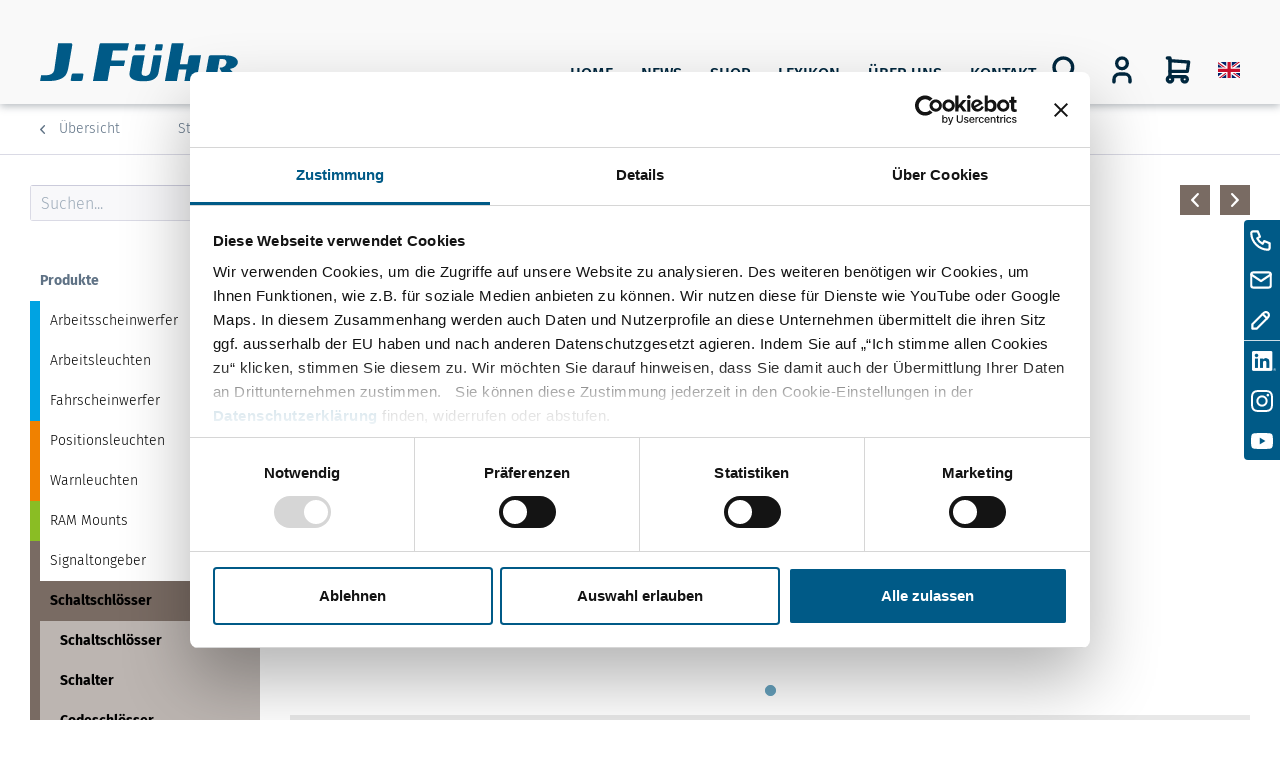

--- FILE ---
content_type: text/html; charset=UTF-8
request_url: https://www.jfuehr.com/shop/produkte/schaltschloesser/zubehoer/10508/?c=25
body_size: 13303
content:
<!DOCTYPE html> <html class="no-js" lang="de-DE" itemscope="itemscope" itemtype="https://schema.org/WebPage"> <head> <meta charset="utf-8"> <meta name="author" content="" /> <meta name="robots" content="index,follow" /> <meta name="revisit-after" content="15 days" /> <meta name="keywords" content="Zum, 470301•, 474013•, 472301•, 471515•, 471503•, 470802•, 470801•, 470702•, 470701•, 470633•, 470530•, 470503•, 470302•, 470254•, Adaptieren, 470020•, 470017•, 470015•, 470013•" /> <meta name="description" content="für Einbau-Durchmesser von 26 mm, für diverse Schaltschlösser" /> <meta property="og:type" content="product" /> <meta property="og:site_name" content="J.Führ" /> <meta property="og:url" content="https://www.jfuehr.com/shop/produkte/schaltschloesser/zubehoer/10508/" /> <meta property="og:title" content="Einbau-Adapter" /> <meta property="og:description" content="Zum Adaptieren beim Einbau des Startschalters in ein Paneel mit einem Einbau-Durchmesser von 26mm. Passend für folgende Schalter und…" /> <meta property="og:image" content="https://www.jfuehr.com/shop/media/image/c3/a6/ce/SS-071_Adapter3RUkBYsCuvJK4.jpg" /> <meta property="product:brand" content="J. Führ GmbH" /> <meta property="product:price" content="0,36" /> <meta property="product:product_link" content="https://www.jfuehr.com/shop/produkte/schaltschloesser/zubehoer/10508/" /> <meta name="twitter:card" content="product" /> <meta name="twitter:site" content="J.Führ" /> <meta name="twitter:title" content="Einbau-Adapter" /> <meta name="twitter:description" content="Zum Adaptieren beim Einbau des Startschalters in ein Paneel mit einem Einbau-Durchmesser von 26mm. Passend für folgende Schalter und…" /> <meta name="twitter:image" content="https://www.jfuehr.com/shop/media/image/c3/a6/ce/SS-071_Adapter3RUkBYsCuvJK4.jpg" /> <meta itemprop="copyrightHolder" content="J.Führ" /> <meta itemprop="copyrightYear" content="2022" /> <meta itemprop="isFamilyFriendly" content="True" /> <meta itemprop="image" content="https://www.jfuehr.com/shop/media/vector/73/be/a0/logo.svg" /> <meta name="viewport" content="width=device-width, initial-scale=1.0"> <meta name="mobile-web-app-capable" content="yes"> <meta name="apple-mobile-web-app-title" content="J.Führ"> <meta name="apple-mobile-web-app-capable" content="yes"> <meta name="apple-mobile-web-app-status-bar-style" content="default"> <link rel="alternate" hreflang="de-DE" href="https://www.jfuehr.com/shop/produkte/schaltschloesser/zubehoer/10508/" /> <link rel="alternate" hreflang="en-GB" href="https://www.jfuehr.com/shop/en/products/key-switches/accessories/10508/mounting-adapter" /> <link rel="apple-touch-icon-precomposed" href="https://www.jfuehr.com/shop/media/image/cf/d9/e8/jfuehr_apple.png"> <link rel="shortcut icon" href="https://www.jfuehr.com/shop/media/unknown/d9/0c/f4/favicon.ico"> <meta name="msapplication-navbutton-color" content="#005a87" /> <meta name="application-name" content="J.Führ" /> <meta name="msapplication-starturl" content="https://www.jfuehr.com/shop/" /> <meta name="msapplication-window" content="width=1024;height=768" /> <meta name="msapplication-TileImage" content="https://www.jfuehr.com/shop/media/image/52/8a/6e/jfuehr_windows.png"> <meta name="msapplication-TileColor" content="#005a87"> <meta name="theme-color" content="#005a87" /> <link rel="canonical" href="https://www.jfuehr.com/shop/produkte/schaltschloesser/zubehoer/10508/" /> <title itemprop="name">Einbau-Adapter | Einbau-Adapter | Schaltschlösser | Produkte | J.Führ</title> <link href="/shop/web/cache/1760975843_031c677630554c4cc5c14395400bb560.css" media="all" rel="stylesheet" type="text/css" /> <script data-cookieconsent="ignore">(function(w,d,s,l,i){w[l]=w[l]||[];w[l].push({'gtm.start':
new Date().getTime(),event:'gtm.js'});var f=d.getElementsByTagName(s)[0],
j=d.createElement(s),dl=l!='dataLayer'?'&l='+l:'';j.async=true;j.src=
'https://www.googletagmanager.com/gtm.js?id='+i+dl;f.parentNode.insertBefore(j,f);
})(window,document,'script','dataLayer','GTM-58C2R87');</script> </head> <body class="is--ctl-detail is--act-index" > <noscript><iframe src="https://www.googletagmanager.com/ns.html?id=GTM-58C2R87" height="0" width="0" style="display:none;visibility:hidden"></iframe></noscript> <div class="page-wrap "> <noscript class="noscript-main"> <div class="alert is--warning"> <div class="alert--icon"> <i class="icon--element icon--warning"></i> </div> <div class="alert--content"> Um unsere Webshop in vollem Umfang nutzen zu k&ouml;nnen, empfehlen wir Ihnen Javascript in Ihrem Browser zu aktiveren. </div> </div> </noscript> <header class="header-main"> <div class="wrapper"> <div class="logo--shop"> <a class="logo--link" href="https://www.jfuehr.com/" title="J.Führ - zur Startseite wechseln"> <picture> <source srcset="https://www.jfuehr.com/shop/media/vector/73/be/a0/logo.svg" media="(min-width: 78.75em)"> <source srcset="https://www.jfuehr.com/shop/media/vector/73/be/a0/logo.svg" media="(min-width: 64em)"> <source srcset="https://www.jfuehr.com/shop/media/vector/73/be/a0/logo.svg" media="(min-width: 48em)"> <img src="https://www.jfuehr.com/shop/media/vector/73/be/a0/logo.svg" alt="J.Führ - zur Startseite wechseln" /> </picture> </a> </div> <div class="navigation-container"> <div id="meta-container"> <label id="contact-header-toggle" for="contact-nav-checkbox"></label> <input type="checkbox" id="searchtoggle"> <form role="search" method="get" id="search-form" class="has-search-result" action="" onsubmit="get_action(this);"> <input type="search" class="search-field" placeholder="Suchen..." name="sSearch"> <div id="container-c2"> <input type="checkbox" id="c2" class="operation" value="shop" onchange="checkbox_change(this)" checked=""> <label for="c2"><span></span>Produkte</label> </div> <div id="container-c1"> <input type="checkbox" class="operation" id="c1" value="wp" onchange="checkbox_change(this)"> <label for="c1"><span></span>Webseite</label> </div> <input type="submit" class="search-submit" value=""> <div class="form--ajax-loader">&nbsp;</div> </form> <script>
function checkbox_change( obj ) {
var checkbox = document.getElementsByClassName('operation');
for( var i = 0; i < checkbox.length; i++ ) {
checkbox[i].checked = false;
}
obj.checked = true;
}
function get_action( form ) {
var operation = Array.from(document.getElementsByClassName('operation')).find(r => r.checked).value;
if( operation == 'shop' ) {
document.getElementById('search-form').action = '/shop/search?sSearch=';
} else {
document.getElementById('search-form').action = '/?sSearch=';
}
}
</script> <noscript> <form role="search" method="get" id="search-form-no-js" action="/"> <input type="search" id="s" placeholder="Website" value="" name="sSearch" /> <input type="submit" id="ssubmit" value="" /> </form> <form action="/shop/search" method="get" class="main-search--form" id="search-form-shopware-no-js"> <input type="search" name="sSearch" aria-label="Produkte" class="main-search--field" autocomplete="off" autocapitalize="off" placeholder="Produkte" maxlength="30"> <button type="submit" class="main-search--button" aria-label="Suchen"> <i class="icon--search"></i> <span class="main-search--text">Suchen</span> </button> <div class="form--ajax-loader">&nbsp;</div> </form> </noscript> <div class="main-search--results"></div>   <a href="/shop/account/" class="header--login"></a> <a id="cart" class="navigation--entry entry--cart" href="https://www.jfuehr.com/shop/checkout/cart" title="Warenkorb"> <span class=" is--hidden">0</span> </a>  <div id="langswitch" class="navigation--entry entry--language top-bar--language" role="menuitem"> <form method="post" class="language--form"> <div class="field--select"> <label for="language-2"><img width="22" src="https://www.jfuehr.com/shop/themes/Frontend/JFuehr/frontend/_public/src/img/flags/EN.svg"</label> <input type="radio" name="__shop" data-auto-submit="true" id="language-2" class="language--select" value="2" /> </div> <input type="hidden" name="__redirect" value="1"> </form> </div>  </div> <nav class="primary-nav"> <div id="menuToggle"> <input type="checkbox"> <span class="bar"></span> <span class="bar"></span> <span class="bar"></span> <nav class="primary-navigation"> <ul class="primary-menu" role="menubar" itemscope="itemscope" itemtype="https://schema.org/SiteNavigationElement"> <li class="primary-item" role="menuitem"><a class="title" href="/" title="Home" aria-label="Home" itemprop="url" target="_parent">Home</a></li><li class="primary-item" role="menuitem"><a class="title" href="/news/" title="News" aria-label="News" itemprop="url">News</a><div class="sub-menu"><ul class="sub-menu-items"><li class="item" style="border-color: #edf0f1"><a href="/blog/produkte/" class="title">Produkte</a></li><div class="item-info-container"><h2 class="item-info-container-headline">Produkt-News</h2><div class="item-info-container-description"><p>Es gibt ein interessantes neues Produkte, welches Sie unbedingt kennen sollten? Dann finden Sie es hier.</p></div></div><li class="item" style="border-color: #7c909b"><a href="/blog/video-podcast/" class="title">Video-Podcast</a></li><div class="item-info-container"><h2 class="item-info-container-headline">Unser Video-Podcast</h2><div class="item-info-container-description"><p>In unserem Video-Podcast präsentieren wir aktuelle Produkte, vermitteln technisches Hintergrundwissen und geben Einblicke in den Umgang mit unseren Produkten.</p></div></div><li class="item" style="border-color: #005a87"><a href="https://jfuehr.com/blog/unternehmen/" class="title" rel="nofollow noopener">Unternehmen</a></li><div class="item-info-container"><h2 class="item-info-container-headline">Unternehmens-News</h2><div class="item-info-container-description"><p>Sonst noch was?<br>Klar! Hier finden Sie weitere (hoffentlich) interessante Neuigkeiten über uns.</p></div></div></ul><h2 class="info-container-headline">Neues zu unseren Produkten, Neuigkeiten über uns</h2><div class="info-container-description"><p>Sie wollen ständig gut informiert bleiben? In unserem Blog erfahren Sie Wissenswertes über neue Produkte oder einfach über uns. Wir geben Einblicke, stellen neue Anwendungen vor und präsentieren Lösungen für&nbsp; nicht alltägliche Probleme.</p></div></div></li><li class="primary-item is--active" role="menuitem"><a class="title is--active" href="https://www.jfuehr.com/shop/produkte/" title="Produkte" aria-label="Produkte" itemprop="url">SHOP</a><div class="sub-menu"><ul class="sub-menu-items"><li class="item" style="border-color: #005a87"><a href="https://www.jfuehr.com/shop/produkte/top-produkte/" class="title">Top-Produkte</a></li><div class="item-info-container"><img class="item-info-container-image" src="https://www.jfuehr.com/shop/media/image/f7/c1/e0/jf-mm-shop-all-1600x800.jpg" alt="jf-mm-shop-all-1600x800" /></div><li class="item" style="border-color: #00a3e2"><a href="https://www.jfuehr.com/shop/produkte/arbeitsscheinwerfer/" class="title">Arbeitsscheinwerfer</a><div class="sub-sub-menu"><ul class="sub-sub-menu-items"><li class="item"><a href="https://www.jfuehr.com/shop/produkte/arbeitsscheinwerfer/aufbau-scheinwerfer/" class="title">Aufbau-Scheinwerfer</a></li><li class="item"><a href="https://www.jfuehr.com/shop/produkte/arbeitsscheinwerfer/einbau-scheinwerfer/" class="title">Einbau-Scheinwerfer</a></li><li class="item"><a href="https://www.jfuehr.com/shop/produkte/arbeitsscheinwerfer/zubehoer/" class="title">Zubehör</a></li></ul></div></li><div class="item-info-container"><img class="item-info-container-image" src="https://www.jfuehr.com/shop/media/image/4c/8e/55/jf-mm-shop-1as-1600x800.jpg" alt="jf-mm-shop-1as-1600x800" /></div><li class="item" style="border-color: #00a3e2"><a href="https://www.jfuehr.com/shop/produkte/arbeitsleuchten/" class="title">Arbeitsleuchten</a><div class="sub-sub-menu"><ul class="sub-sub-menu-items"><li class="item"><a href="https://www.jfuehr.com/shop/produkte/arbeitsleuchten/innenleuchten/" class="title">Innenleuchten</a></li><li class="item"><a href="https://www.jfuehr.com/shop/produkte/arbeitsleuchten/motorraumleuchten/" class="title">Motorraumleuchten</a></li><li class="item"><a href="https://www.jfuehr.com/shop/produkte/arbeitsleuchten/kennzeichenleuchten/" class="title">Kennzeichenleuchten</a></li></ul></div></li><div class="item-info-container"><img class="item-info-container-image" src="https://www.jfuehr.com/shop/media/image/22/9d/f3/jf-mm-shop-2al-1600x800.jpg" alt="jf-mm-shop-2al-1600x800" /></div><li class="item" style="border-color: #00a3e2"><a href="https://www.jfuehr.com/shop/produkte/fahrscheinwerfer/" class="title">Fahrscheinwerfer</a><div class="sub-sub-menu"><ul class="sub-sub-menu-items"><li class="item"><a href="https://www.jfuehr.com/shop/produkte/fahrscheinwerfer/einbau-fahrscheinwerfer/" class="title">Einbau-Fahrscheinwerfer</a></li><li class="item"><a href="https://www.jfuehr.com/shop/produkte/fahrscheinwerfer/aufbau-fahrscheinwerfer/" class="title">Aufbau-Fahrscheinwerfer</a></li><li class="item"><a href="https://www.jfuehr.com/shop/produkte/fahrscheinwerfer/zusatzscheinwerfer/" class="title">Zusatzscheinwerfer</a></li><li class="item"><a href="https://www.jfuehr.com/shop/produkte/fahrscheinwerfer/zubehoer/" class="title">Zubehör</a></li></ul></div></li><div class="item-info-container"><img class="item-info-container-image" src="https://www.jfuehr.com/shop/media/image/d0/68/5e/jf-mm-shop-3fs-1600x800.jpg" alt="jf-mm-shop-3fs-1600x800" /></div><li class="item" style="border-color: #f08100"><a href="https://www.jfuehr.com/shop/produkte/positionsleuchten/" class="title">Positionsleuchten</a><div class="sub-sub-menu"><ul class="sub-sub-menu-items"><li class="item"><a href="https://www.jfuehr.com/shop/produkte/positionsleuchten/rueckleuchten/" class="title">Rückleuchten</a></li><li class="item"><a href="https://www.jfuehr.com/shop/produkte/positionsleuchten/seitenmarkierungsleuchten/" class="title">Seitenmarkierungsleuchten</a></li><li class="item"><a href="https://www.jfuehr.com/shop/produkte/positionsleuchten/frontpositionsleuchten/" class="title">Frontpositionsleuchten</a></li><li class="item"><a href="https://www.jfuehr.com/shop/produkte/positionsleuchten/fahrtrichtungsanzeiger/" class="title">Fahrtrichtungsanzeiger</a></li></ul></div></li><div class="item-info-container"><img class="item-info-container-image" src="https://www.jfuehr.com/shop/media/image/42/e6/6f/jf-mm-shop-5tl-1600x800.jpg" alt="jf-mm-shop-5tl-1600x800" /></div><li class="item" style="border-color: #f08100"><a href="https://www.jfuehr.com/shop/produkte/warnleuchten/" class="title">Warnleuchten</a><div class="sub-sub-menu"><ul class="sub-sub-menu-items"><li class="item"><a href="https://www.jfuehr.com/shop/produkte/warnleuchten/warnzonenleuchten/" class="title">Warnzonenleuchten</a></li><li class="item"><a href="https://www.jfuehr.com/shop/produkte/warnleuchten/rundumkennleuchten/" class="title">Rundumkennleuchten</a></li><li class="item"><a href="https://www.jfuehr.com/shop/produkte/warnleuchten/direktionale-blitzleuchten/" class="title">Direktionale Blitzleuchten</a></li><li class="item"><a href="https://www.jfuehr.com/shop/produkte/warnleuchten/zubehoer/" class="title">Zubehör</a></li></ul></div></li><div class="item-info-container"><img class="item-info-container-image" src="https://www.jfuehr.com/shop/media/image/17/b6/ba/jf-mm-shop-4wl-1600x800.jpg" alt="jf-mm-shop-4wl-1600x800" /></div><li class="item" style="border-color: #8abd24"><a href="https://www.jfuehr.com/shop/produkte/ram-mounts/" class="title">RAM Mounts</a><div class="sub-sub-menu"><ul class="sub-sub-menu-items"><li class="item"><a href="https://www.jfuehr.com/shop/produkte/ram-mounts/komponenten/" class="title">Komponenten</a></li><li class="item"><a href="https://www.jfuehr.com/shop/produkte/ram-mounts/x-grip/" class="title">X-Grip</a></li><li class="item"><a href="https://www.jfuehr.com/shop/produkte/ram-mounts/handyhalter/" class="title">Handyhalter</a></li><li class="item"><a href="https://www.jfuehr.com/shop/produkte/ram-mounts/tablethalter/" class="title">Tablethalter</a></li><li class="item"><a href="https://www.jfuehr.com/shop/produkte/ram-mounts/laptophalter/" class="title">Laptophalter</a></li><li class="item"><a href="https://www.jfuehr.com/shop/produkte/ram-mounts/gds-intelliskin/" class="title">GDS / IntelliSkin</a></li><li class="item"><a href="https://www.jfuehr.com/shop/produkte/ram-mounts/fahrzeugbefestigungen/" class="title">Fahrzeugbefestigungen</a></li><li class="item"><a href="https://www.jfuehr.com/shop/produkte/ram-mounts/weitere-halter/" class="title">Weitere Halter</a></li></ul></div></li><div class="item-info-container"><img class="item-info-container-image" src="https://www.jfuehr.com/shop/media/image/1f/14/28/jf-mm-shop-8rm-1600x800.jpg" alt="jf-mm-shop-8rm-1600x800" /></div><li class="item" style="border-color: #796b63"><a href="https://www.jfuehr.com/shop/produkte/signaltongeber/" class="title">Signaltongeber</a><div class="sub-sub-menu"><ul class="sub-sub-menu-items"><li class="item"><a href="https://www.jfuehr.com/shop/produkte/signaltongeber/hupen/" class="title">Hupen</a></li><li class="item"><a href="https://www.jfuehr.com/shop/produkte/signaltongeber/rueckfahrwarner/" class="title">Rückfahrwarner</a></li><li class="item"><a href="https://www.jfuehr.com/shop/produkte/signaltongeber/kollisionswarngeraete/" class="title">Kollisionswarngeräte</a></li><li class="item"><a href="https://www.jfuehr.com/shop/produkte/signaltongeber/zubehoer/" class="title">Zubehör</a></li></ul></div></li><div class="item-info-container"><img class="item-info-container-image" src="https://www.jfuehr.com/shop/media/image/02/44/05/jf-mm-shop-6hu-1600x800.jpg" alt="jf-mm-shop-6hu-1600x800" /></div><li class="item is--active" style="border-color: #796b63"><a href="https://www.jfuehr.com/shop/produkte/schaltschloesser/" class="title">Schaltschlösser</a><div class="sub-sub-menu"><ul class="sub-sub-menu-items"><li class="item"><a href="https://www.jfuehr.com/shop/produkte/schaltschloesser/schaltschloesser/" class="title">Schaltschlösser</a></li><li class="item"><a href="https://www.jfuehr.com/shop/produkte/schaltschloesser/schalter/" class="title">Schalter</a></li><li class="item"><a href="https://www.jfuehr.com/shop/produkte/schaltschloesser/codeschloesser/" class="title">Codeschlösser</a></li><li class="item"><a href="https://www.jfuehr.com/shop/produkte/schaltschloesser/schluessel/" class="title">Schlüssel</a></li><li class="item"><a href="https://www.jfuehr.com/shop/produkte/schaltschloesser/zubehoer/" class="title">Zubehör</a></li></ul></div></li><div class="item-info-container"><img class="item-info-container-image" src="https://www.jfuehr.com/shop/media/image/53/59/b4/jf-mm-shop-7ss-1600x800.jpg" alt="jf-mm-shop-7ss-1600x800" /></div><li class="item" style="border-color: #796b63"><a href="https://www.jfuehr.com/shop/produkte/warnsysteme/" class="title">Warnsysteme</a></li><div class="item-info-container"><img class="item-info-container-image" src="https://www.jfuehr.com/shop/media/image/98/0b/72/jf-mm-shop-ws-1600x800.jpg" alt="jf-mm-shop-ws-1600x800" /></div><li class="item" style="border-color: #796b63"><a href="https://www.jfuehr.com/shop/produkte/komponenten/" class="title">Komponenten</a></li><div class="item-info-container"><img class="item-info-container-image" src="https://www.jfuehr.com/shop/media/image/1c/68/f2/jf-mm-shop-elk-1600x800.jpg" alt="jf-mm-shop-elk-1600x800" /></div></ul><img class="info-container-parent-image" src="https://www.jfuehr.com/shop/media/image/f7/c1/e0/jf-mm-shop-all-1600x800.jpg" alt="jf-mm-shop-all-1600x800"></div></li><li class="primary-item" role="menuitem"><a class="title" href="/lexikon/" title="Lexikon" aria-label="Lexikon" itemprop="url">Lexikon</a></li><li class="primary-item" role="menuitem"><a class="title" href="/das-unternehmen/ueberuns/" title="Über uns" aria-label="Über uns" itemprop="url">Über uns</a><div class="sub-menu"><ul class="sub-menu-items"><li class="item" style="border-color: #005a87"><a href="/das-unternehmen/ueberuns/" class="title">Über uns</a></li><div class="item-info-container"><img class="item-info-container-image" src="https://www.jfuehr.com/shop/media/image/e4/9d/15/jf-unternehmen-leistungen-menue-1600O5thjeH0sfhTZ.jpg" alt="jf-unternehmen-leistungen-menue-1600O5thjeH0sfhTZ" /><h2 class="item-info-container-headline"></h2><div class="item-info-container-description"><p>Wie wir denken, wie wir handeln.</p></div></div><li class="item" style="border-color: #005a87"><a href="/das-unternehmen/unsere-leistungen/" class="title">Unsere Leistungen</a></li><div class="item-info-container"><img class="item-info-container-image" src="https://www.jfuehr.com/shop/media/image/8a/92/3f/jf-unternehmen-leistungen-menue-1600.jpg" alt="jf-unternehmen-leistungen-menue-1600" /><h2 class="item-info-container-headline"></h2><div class="item-info-container-description"><p>Welchen Mehrwert bieten wir? Was ist Ihr zusätzlicher Nutzen zu den Produkten?</p></div></div><li class="item" style="border-color: #005a87"><a href="/das-unternehmen/unsere-partner/" class="title">Partnerschaften</a></li><div class="item-info-container"><img class="item-info-container-image" src="https://www.jfuehr.com/shop/media/image/f4/12/07/MM-Partner-1600x800-1.jpg" alt="MM-Partner-1600x800-1" /><h2 class="item-info-container-headline"></h2><div class="item-info-container-description"><p>Bei diesen Partner pflegen wir mehr als eine Lieferanten-Kunden Beziehung.</p></div></div><li class="item" ><a href="/branchen/" class="title">Branchen</a><div class="sub-sub-menu"><ul class="sub-sub-menu-items"><li class="item"><a href="/branchen/stapler-flurfoerderzeuge/" class="title">Stapler und Flurförderzeuge</a></li><li class="item"><a href="/branchen/agrarfahrzeuge/" class="title">Agrarfahrzeuge</a></li><li class="item"><a href="/branchen/forstmaschinen/" class="title">Forstmaschinen</a></li><li class="item"><a href="/branchen/baufahrzeuge/" class="title">Baufahrzeuge</a></li><li class="item"><a href="/branchen/kommunalfahrzeuge/" class="title">Kommunalfahrzeuge</a></li><li class="item"><a href="/branchen/automotive/" class="title">Automotive</a></li><li class="item"><a href="/branchen/offroad/" class="title">Offroad</a></li><li class="item"><a href="/branchen/motorrad/" class="title">Motorrad</a></li></ul></div></li><div class="item-info-container"><img class="item-info-container-image" src="https://www.jfuehr.com/shop/media/image/8e/cf/c0/jf-branchen-menue.jpg" alt="jf-branchen-menue" /><h2 class="item-info-container-headline">Branchen</h2><div class="item-info-container-description"><p>Jede Branche hat ihre eigenen Herausforderungen. Meistern Sie sie!</p> <p>Mit unseren Qualitätsprodukten gelingt Ihnen das mit Leichtigkeit. Sie beleuchten Ihre Fahrzeuge, sorgen jederzeit für optimale Sichtbarkeit und mehr als nur für die nötige Sicherheit.</p></div></div><li class="item" ><a href="/vertrieb/" class="title">Vertrieb</a></li><div class="item-info-container"><img class="item-info-container-image" src="https://www.jfuehr.com/shop/media/image/1f/36/4d/MM-Distributoren-1600x800-1.jpg" alt="MM-Distributoren-1600x800-1" /><h2 class="item-info-container-headline"></h2><div class="item-info-container-description"><p>Wir sind Großhändler und Importeur und wir kennen unser Geschäft.</p></div></div><li class="item" style="border-color: #005a87"><a href="/das-unternehmen/das-team/" class="title">Das Team</a></li><div class="item-info-container"><img class="item-info-container-image" src="https://www.jfuehr.com/shop/media/image/c4/0f/f4/jf-unternehmen-team-menue-1600.jpg" alt="jf-unternehmen-team-menue-1600" /><h2 class="item-info-container-headline"></h2><div class="item-info-container-description"><p>Neugierig darauf, welchen Menschen hinter J.Führ stehen? Und wie kannst Du Teil des Teams werden?</p></div></div><li class="item" ><a href="/das-unternehmen/das-team/wir-wollen-dich/" class="title">Wir wollen Dich // Jobs</a></li><div class="item-info-container"><h2 class="item-info-container-headline"></h2><div class="item-info-container-description"><p>Du hast uns gerade noch gefehlt! Bitte bewirb Dich.</p></div></div><li class="item" style="border-color: #005a87"><a href="/das-unternehmen/so-finden-sie-uns/" class="title">Der Weg zu uns</a></li><div class="item-info-container"><img class="item-info-container-image" src="https://www.jfuehr.com/shop/media/image/bb/f0/a4/MM-sofindensieuns-1600x800-1.jpg" alt="MM-sofindensieuns-1600x800-1" /><h2 class="item-info-container-headline"></h2><div class="item-info-container-description"><p>Wir kommen auch gerne zu Ihnen, doch für den umgekehrten Weg, stehen hier alle Infos.</p></div></div></ul><img class="info-container-parent-image" src="https://www.jfuehr.com/shop/media/image/e4/9d/15/jf-unternehmen-leistungen-menue-1600O5thjeH0sfhTZ.jpg" alt="jf-unternehmen-leistungen-menue-1600O5thjeH0sfhTZ"><h2 class="info-container-headline"></h2><div class="info-container-description"><p>Wie wir denken, wie wir handeln.</p></div></div></li><li class="primary-item" role="menuitem"><a class="title" href="/kontakt/" title="Kontakt" aria-label="Kontakt" itemprop="url">Kontakt</a><div class="sub-menu"><ul class="sub-menu-items"><li class="item" ><a href="/kontakt/" class="title">Kontakt</a></li><div class="item-info-container"><h2 class="item-info-container-headline"></h2><div class="item-info-container-description"></div></div><li class="item" ><a href="/kontakt/login-beantragen/" class="title">Login beantragen</a></li><div class="item-info-container"><h2 class="item-info-container-headline"></h2><div class="item-info-container-description"></div></div><li class="item" ><a href="https://www.jfuehr.com/kontakt/newsletter/" class="title">Newsletter-Anmeldung</a></li><div class="item-info-container"><h2 class="item-info-container-headline"></h2><div class="item-info-container-description"></div></div><li class="item" ><a href="/kontakt/feedback/" class="title">Feedback</a></li><div class="item-info-container"><h2 class="item-info-container-headline"></h2><div class="item-info-container-description"></div></div></ul><h2 class="info-container-headline">Kontakt</h2><div class="info-container-description"></div></div></li> </ul> </nav> </div> </nav> </div> </div> </header> <div class="top-bar"> <div class="container block-group"> <nav class="top-bar--navigation block" role="menubar"> <div class="navigation--entry entry--compare is--hidden" role="menuitem" aria-haspopup="true" data-drop-down-menu="true">   </div> </nav> </div> <div class="container--ajax-cart" data-collapse-cart="true" data-displayMode="offcanvas"></div> <form method="post" action="/forms/index/id/23" class="panel register--form" style="display: none;"> <div class="panel register--personal"> <div class="panel--body is--wide"> <div class="register--customertype"> <div class="select-field is--hidden"> <select id="register_personal_customer_type" name="register[personal][customer_type]"> <option value="business" selected="selected">Geschäftsadresse</option> </select> </div> </div> <div class="register--salutation field--select select-field"> <select name="register[personal][salutation]" id="salutation" required="required" aria-required="true" class="is--required"> <option value="" disabled="disabled" selected="selected"> Anrede* </option> <option value="Frau">Frau</option> <option value="Herr">Herr</option> <option value="Divers">Divers</option> <option value="Ms">Ms</option> <option value="Mr">Mr</option> <option value="Mx">Mx</option> <option value="M">M</option> <option value="Mme">Mme</option> <option value="Sr">Sr</option> <option value="Sra">Sra</option> <option value="Firma">Firma</option> <option value="Company">Company</option> </select> </div> <div class="register--companyname"> <input autocomplete="section-billing billing organization" name="register[billing][company]" type="text" required="required" aria-required="true" placeholder="Firma*" id="register_billing_company" value="" class="register--field is--required" /> </div> <div class="register--firstname"> <input autocomplete="section-personal given-name" name="register[personal][firstname]" type="text" required="required" aria-required="true" placeholder="Vorname*" id="firstname" value="" class="register--field is--required" /> </div> <div class="register--lastname"> <input autocomplete="section-personal family-name" name="register[personal][lastname]" type="text" required="required" aria-required="true" placeholder="Nachname*" id="lastname" value="" class="register--field is--required" /> </div> <input type="hidden" value="0" name="register[personal][accountmode]" class="register--checkbox chkbox"/> <div class="register--email"> <input autocomplete="section-personal email" name="register[personal][email]" type="email" required="required" aria-required="true" placeholder="Ihre E-Mail-Adresse*" id="register_personal_email" value="" class="register--field email is--required" /> </div> <div class="register--account-information"> <div class="register--password"> <input name="register[personal][password]" type="hidden" value="$Password123TBD" autocomplete="new-password" required="required" aria-required="true" placeholder="Ihr Passwort*" id="register_personal_password" class="register--field password is--required" /> </div> </div> </div> </div> <div class="register--required-info required_fields"> * hierbei handelt es sich um ein Pflichtfeld </div> <div> <div class="captcha--placeholder" data-captcha="true" data-src="/shop/widgets/Captcha/getCaptchaByName/captchaName/legacy" data-errorMessage="Bitte füllen Sie das Captcha-Feld korrekt aus." > </div> <input type="hidden" name="captchaName" value="legacy" /> </div> <h2 class="panel--title is--underline"> Datenschutz </h2> <div class="panel--body is--wide"> <div class="register--password-description"> <input name="register[personal][dpacheckbox]" type="checkbox" id="dpacheckbox" required="required" aria-required="true" value="1" class="is--required" /> <label for="dpacheckbox"> Ich habe die <a title="Datenschutzbestimmungen" href="https://jfuehr.com/datenschutzerklaerung/" target="_blank" rel="nofollow noopener">Datenschutzbestimmungen</a> zur Kenntnis genommen. </label> </div> </div> <div class="register--reseller"> <label><input id="reseller-input" name="register[personal][reseller]" type="checkbox" required="required" /> Ich möchte mich als Wiederverkäufer registrieren und ein Händler-Login beantragen</label> </div> <div class="register--action"> <button type="submit" class="register--submit btn is--primary is--large is--icon-right" name="Submit">Absenden <i class="icon--arrow-right"></i> </button> </div> </form> <section class="content-main detail-index block-group latch "> <nav class="content--breadcrumb block"> <a class="breadcrumb--button breadcrumb--link" href="#" title="Übersicht"> <i class="icon--arrow-left"></i> <span class="breadcrumb--title">Übersicht</span> </a> <ul class="breadcrumb--list" role="menu" itemscope itemtype="https://schema.org/BreadcrumbList"> <li class="breadcrumb--entry" itemprop="itemListElement" itemscope itemtype="http://schema.org/ListItem"> <a class="breadcrumb--link" href="/" title="Startseite" itemprop="item"> <link itemprop="url" href="/" /> <span class="breadcrumb--title" itemprop="name">Startseite</span> </a> </li> <li class="breadcrumb--separator"> <i class="icon--arrow-right"></i> </li> <li role="menuitem" class="breadcrumb--entry" itemprop="itemListElement" itemscope itemtype="https://schema.org/ListItem"> <a class="breadcrumb--link" href="https://www.jfuehr.com/shop/produkte/" title="Produkte" itemprop="item"> <link itemprop="url" href="https://www.jfuehr.com/shop/produkte/" /> <span class="breadcrumb--title" itemprop="name">Produkte</span> </a> <meta itemprop="position" content="0" /> </li> <li role="none" class="breadcrumb--separator"> <i class="icon--arrow-right"></i> </li> <li role="menuitem" class="breadcrumb--entry" itemprop="itemListElement" itemscope itemtype="https://schema.org/ListItem"> <a class="breadcrumb--link" href="https://www.jfuehr.com/shop/produkte/schaltschloesser/" title="Schaltschlösser" itemprop="item"> <link itemprop="url" href="https://www.jfuehr.com/shop/produkte/schaltschloesser/" /> <span class="breadcrumb--title" itemprop="name">Schaltschlösser</span> </a> <meta itemprop="position" content="1" /> </li> <li role="none" class="breadcrumb--separator"> <i class="icon--arrow-right"></i> </li> <li role="menuitem" class="breadcrumb--entry is--active" itemprop="itemListElement" itemscope itemtype="https://schema.org/ListItem"> <span class="breadcrumb--link" itemprop="item"> <span class="breadcrumb--title" itemprop="name">Einbau-Adapter</span> </span> <meta itemprop="position" content="2" /> </li> </ul> </nav>  <nav class="product--navigation"> <a href="#" class="navigation--link link--prev"> <div class="link--prev-button latch "> <span class="link--prev-inner">Zurück</span> </div> <div class="image--wrapper"> <div class="image--container"></div> </div> </a> <a href="#" class="navigation--link link--next"> <div class="link--next-button latch "> <span class="link--next-inner">Vor</span> </div> <div class="image--wrapper"> <div class="image--container"></div> </div> </a> </nav> <div class="content-main--inner"> <aside class="sidebar-main off-canvas"> <form class="action--sort action--content block" role="search" id="sidbarform" action="/shop/search"> <div> <input type="search" id="query" name="sSearch" placeholder="Suchen..." aria-label="Search through site content"> <button type="submit" class="search-submit"></button> </div> </form> <div class="navigation--smartphone"> <ul class="navigation--list "> <li class="navigation--entry entry--close-off-canvas"> <a href="#close-categories-menu" title="Menü schließen" class="navigation--link"> Menü schließen <i class="icon--arrow-right"></i> </a> </li> </ul> </div> <div class="sidebar--categories-wrapper" data-subcategory-nav="true" data-mainCategoryId="3" data-categoryId="25" data-fetchUrl="/shop/widgets/listing/getCategory/categoryId/25"> <div class="categories--headline navigation--headline"> Kategorien </div> <div class="sidebar--categories-navigation"> <ul class="sidebar--navigation categories--navigation navigation--list is--level2 navigation--level-high" role="menu"> <li class="navigation--entry is--active has--sub-categories has--sub-children" role="menuitem" style="border-color:;background:;color:#FFF;" > <div class="navigation--link is--active has--sub-categories link--go-forward"> Produkte </div> <ul class="sidebar--navigation categories--navigation navigation--list is--level3 navigation--level-high" role="menu"> <li class="navigation--entry sidebar-categorie-item has--sub-children working_light" role="menuitem" style="border-color:#00a3e2;" > <a class="navigation--link link--go-forward" href="https://www.jfuehr.com/shop/produkte/arbeitsscheinwerfer/" data-categoryId="16" data-categorie-color="#00a3e2" data-fetchUrl="/shop/widgets/listing/getCategory/categoryId/16" title="Arbeitsscheinwerfer" style="" > Arbeitsscheinwerfer <span class="is--icon-right"> <i class="icon--arrow-right"></i> </span> </a> </li> <li class="navigation--entry sidebar-categorie-item has--sub-children working_lamp" role="menuitem" style="border-color:#00a3e2;" > <a class="navigation--link link--go-forward" href="https://www.jfuehr.com/shop/produkte/arbeitsleuchten/" data-categoryId="17" data-categorie-color="#00a3e2" data-fetchUrl="/shop/widgets/listing/getCategory/categoryId/17" title="Arbeitsleuchten" style="" > Arbeitsleuchten <span class="is--icon-right"> <i class="icon--arrow-right"></i> </span> </a> </li> <li class="navigation--entry sidebar-categorie-item has--sub-children headlight" role="menuitem" style="border-color:#00a3e2;" > <a class="navigation--link link--go-forward" href="https://www.jfuehr.com/shop/produkte/fahrscheinwerfer/" data-categoryId="20" data-categorie-color="#00a3e2" data-fetchUrl="/shop/widgets/listing/getCategory/categoryId/20" title="Fahrscheinwerfer" style="" > Fahrscheinwerfer <span class="is--icon-right"> <i class="icon--arrow-right"></i> </span> </a> </li> <li class="navigation--entry sidebar-categorie-item has--sub-children position_lamp" role="menuitem" style="border-color:#f08100;" > <a class="navigation--link link--go-forward" href="https://www.jfuehr.com/shop/produkte/positionsleuchten/" data-categoryId="21" data-categorie-color="#f08100" data-fetchUrl="/shop/widgets/listing/getCategory/categoryId/21" title="Positionsleuchten" style="" > Positionsleuchten <span class="is--icon-right"> <i class="icon--arrow-right"></i> </span> </a> </li> <li class="navigation--entry sidebar-categorie-item has--sub-children warning_light" role="menuitem" style="border-color:#f08100;" > <a class="navigation--link link--go-forward" href="https://www.jfuehr.com/shop/produkte/warnleuchten/" data-categoryId="22" data-categorie-color="#f08100" data-fetchUrl="/shop/widgets/listing/getCategory/categoryId/22" title="Warnleuchten" style="" > Warnleuchten <span class="is--icon-right"> <i class="icon--arrow-right"></i> </span> </a> </li> <li class="navigation--entry sidebar-categorie-item has--sub-children ram" role="menuitem" style="border-color:#8abd24;" > <a class="navigation--link link--go-forward" href="https://www.jfuehr.com/shop/produkte/ram-mounts/" data-categoryId="26" data-categorie-color="#8abd24" data-fetchUrl="/shop/widgets/listing/getCategory/categoryId/26" title="RAM Mounts" style="" > RAM Mounts <span class="is--icon-right"> <i class="icon--arrow-right"></i> </span> </a> </li> <li class="navigation--entry sidebar-categorie-item has--sub-children signal_tone" role="menuitem" style="border-color:#796b63;" > <a class="navigation--link link--go-forward" href="https://www.jfuehr.com/shop/produkte/signaltongeber/" data-categoryId="23" data-categorie-color="#796b63" data-fetchUrl="/shop/widgets/listing/getCategory/categoryId/23" title="Signaltongeber" style="" > Signaltongeber <span class="is--icon-right"> <i class="icon--arrow-right"></i> </span> </a> </li> <li class="navigation--entry sidebar-categorie-item is--active has--sub-categories has--sub-children latch" role="menuitem" style="border-color:#796b63;background:#796b63;color:#FFF;" > <a class="navigation--link is--active has--sub-categories link--go-forward" href="https://www.jfuehr.com/shop/produkte/schaltschloesser/" data-categoryId="25" data-categorie-color="#796b63" data-fetchUrl="/shop/widgets/listing/getCategory/categoryId/25" title="Schaltschlösser" style="background:#796b63;color:#000;" > Schaltschlösser <span class="is--icon-right"> <i class="icon--arrow-right"></i> </span> </a> <ul class="sidebar--navigation categories--navigation navigation--list is--level4 navigation--level-high" role="menu"> <li class="navigation--entry sidebar-categorie-item" role="menuitem" style="border-color:#bcb5b1;" > <a class="navigation--link" href="https://www.jfuehr.com/shop/produkte/schaltschloesser/schaltschloesser/" data-categoryId="174" data-categorie-color="#bcb5b1" data-fetchUrl="/shop/widgets/listing/getCategory/categoryId/174" title="Schaltschlösser" style="background:#bcb5b1;" > Schaltschlösser </a> </li> <li class="navigation--entry sidebar-categorie-item" role="menuitem" style="border-color:#bcb5b1;" > <a class="navigation--link" href="https://www.jfuehr.com/shop/produkte/schaltschloesser/schalter/" data-categoryId="175" data-categorie-color="#bcb5b1" data-fetchUrl="/shop/widgets/listing/getCategory/categoryId/175" title="Schalter" style="background:#bcb5b1;" > Schalter </a> </li> <li class="navigation--entry sidebar-categorie-item" role="menuitem" style="border-color:#bcb5b1;" > <a class="navigation--link" href="https://www.jfuehr.com/shop/produkte/schaltschloesser/codeschloesser/" data-categoryId="176" data-categorie-color="#bcb5b1" data-fetchUrl="/shop/widgets/listing/getCategory/categoryId/176" title="Codeschlösser" style="background:#bcb5b1;" > Codeschlösser </a> </li> <li class="navigation--entry sidebar-categorie-item" role="menuitem" style="border-color:#bcb5b1;" > <a class="navigation--link" href="https://www.jfuehr.com/shop/produkte/schaltschloesser/schluessel/" data-categoryId="177" data-categorie-color="#bcb5b1" data-fetchUrl="/shop/widgets/listing/getCategory/categoryId/177" title="Schlüssel" style="background:#bcb5b1;" > Schlüssel </a> </li> <li class="navigation--entry sidebar-categorie-item" role="menuitem" style="border-color:#dddad8;" > <a class="navigation--link" href="https://www.jfuehr.com/shop/produkte/schaltschloesser/zubehoer/" data-categoryId="178" data-categorie-color="#dddad8" data-fetchUrl="/shop/widgets/listing/getCategory/categoryId/178" title="Zubehör" style="background:#dddad8;" > Zubehör </a> </li> </ul> </li> <li class="navigation--entry sidebar-categorie-item" role="menuitem" style="border-color:#796b63;" > <a class="navigation--link" href="https://www.jfuehr.com/shop/produkte/warnsysteme/" data-categoryId="211" data-categorie-color="#796b63" data-fetchUrl="/shop/widgets/listing/getCategory/categoryId/211" title="Warnsysteme" style="" > Warnsysteme </a> </li> <li class="navigation--entry sidebar-categorie-item" role="menuitem" style="border-color:#796b63;" > <a class="navigation--link" href="https://www.jfuehr.com/shop/produkte/komponenten/" data-categoryId="210" data-categorie-color="#796b63" data-fetchUrl="/shop/widgets/listing/getCategory/categoryId/210" title="Komponenten" style="" > Komponenten </a> </li> </ul> </li> </ul> </div> </div> </aside> <div class="content--wrapper"> <div class="content product--details" itemscope itemtype="https://schema.org/Product" data-product-navigation="/shop/widgets/listing/productNavigation" data-category-id="25" data-main-ordernumber="SS-071-00702" data-ajax-wishlist="true" data-compare-ajax="true"> <header class="product--header"> <div class="product--info"> <h1 class="product--title latch " itemprop="name"> Einbau-Adapter </h1> <meta itemprop="image" content="https://www.jfuehr.com/shop/media/image/d2/f8/25/SS-071_Adapter_TZ18qePaFrTAhSB.jpg"/> </div> <div class="other-products"> <a href="#" class="navigation--link link--next"> <div class="link--next-button latch "> <span class="link--next-inner"></span> </div> </a> <a href="#" class="navigation--link link--prev"> <div class="link--prev-button latch "> <span class="link--prev-inner"></span> </div> </a> </div> </header> <div class="product--detail-upper block-group"> <div class="product--image-container image-slider" data-image-slider="true" data-image-gallery="true" data-maxZoom="1" data-thumbnails=".image--thumbnails" > <div class="image--thumbnails image-slider--thumbnails"> <div class="image-slider--thumbnails-slide"> <a href="https://www.jfuehr.com/shop/media/image/c3/a6/ce/SS-071_Adapter3RUkBYsCuvJK4.jpg" title="Vorschau: SS-071_Adapter.jpg" class="thumbnail--link is--active"> <img srcset="https://www.jfuehr.com/shop/media/image/bd/68/0e/SS-071_Adapter3RUkBYsCuvJK4_200x200.jpg, https://www.jfuehr.com/shop/media/image/78/ef/6e/SS-071_Adapter3RUkBYsCuvJK4_200x200@2x.jpg 2x" alt="Vorschau: SS-071_Adapter.jpg" title="Vorschau: SS-071_Adapter.jpg" class="thumbnail--image" /> </a> </div> </div> <div class="image-slider--container"> <div class="image-slider--slide"> <div class="image--box image-slider--item"> <span class="image--element" data-img-large="https://www.jfuehr.com/shop/media/image/7c/36/f1/SS-071_Adapter3RUkBYsCuvJK4_1280x1280.jpg" data-img-small="https://www.jfuehr.com/shop/media/image/bd/68/0e/SS-071_Adapter3RUkBYsCuvJK4_200x200.jpg" data-img-original="https://www.jfuehr.com/shop/media/image/c3/a6/ce/SS-071_Adapter3RUkBYsCuvJK4.jpg" data-alt="SS-071_Adapter.jpg"> <span class="image--media"> <img srcset="https://www.jfuehr.com/shop/media/image/fa/42/cb/SS-071_Adapter3RUkBYsCuvJK4_600x600.jpg, https://www.jfuehr.com/shop/media/image/c6/e8/37/SS-071_Adapter3RUkBYsCuvJK4_600x600@2x.jpg 2x" src="https://www.jfuehr.com/shop/media/image/fa/42/cb/SS-071_Adapter3RUkBYsCuvJK4_600x600.jpg" alt="SS-071_Adapter.jpg" itemprop="image" /> </span> </span> </div> </div> </div> <div class="image--dots image-slider--dots panel--dot-nav"> <a href="#" class="dot--link">&nbsp;</a> </div> </div> <div class="product--buybox block"> <meta itemprop="brand" content="J. Führ GmbH"/> <ul class="product--base-info list--unstyled"> <li class="base-info--entry entry--sku"> <p class="entry--label" itemprop="sku"> Artikel-Nr.: SS-071-00702 </p> <meta itemprop="productID" content="31721"/> </li> </ul> <div class="product--configurator">  <div class="configurator--form upprice--form"> <p class="configurator--label">Variante wählen:</p> <div class="select-field"> <select name="group[]" data-auto-submit="true"> <option value="" selected="selected">für Einbau-Durchmesser von 26 mm, für diverse Schaltschlösser</option> </select> </div> </div> </div> <div itemprop="offers" itemscope itemtype="http://schema.org/AggregateOffer" class="buybox--inner"> <meta itemprop="lowPrice" content="0.32"/> <meta itemprop="highPrice" content="0.36"/> <meta itemprop="offerCount" content="2"/> </div> <div class="alert is--info"> <div class="alert--icon"> <i class="icon--element icon--warning"></i> </div> <div class="alert--content">Bitte loggen Sie sich mit Ihrem Händler-Login ein, um Preise zu sehen.<br /> Sie haben noch kein Login? Beantragen Sie es jetzt!</div> </div> <nav class="product--actions"> <form action="https://www.jfuehr.com/shop/compare/add_article/articleID/10508" method="post" class="action--form"> <button type="submit" data-product-compare-add="true" title="Vergleichen" class="action--link action--compare"> <i class="icon--compare"></i> Vergleichen </button> </form> <form action="https://www.jfuehr.com/shop/note/add/ordernumber/SS-071-00702" method="post" class="action--form"> <button type="submit" class="action--link link--notepad" title="Auf den Merkzettel" data-ajaxUrl="https://www.jfuehr.com/shop/note/ajaxAdd/ordernumber/SS-071-00702" data-text="Gemerkt"> <i class="icon--heart"></i> <span class="action--text">Merken</span> </button> </form> </nav> </div>   </div> <div class="tab-menu--product"> <div class="tab--navigation"> <a href="#" class="tab--link" title="Beschreibung" data-tabName="description">Beschreibung</a> <a href="#" class="tab--link" title="Technische Daten" data-tabName="technical-data-attributes">Technische Daten</a> <a href="#" class="tab--link" title="Technische Zeichnungen" data-tabName="tz">Technische Zeichnungen</a> </div> <div class="tab--container-list">  <div class="tab--container"> <div class="tab--header"> <a href="#" class="tab--title" title="Beschreibung">Beschreibung</a> </div> <div class="tab--preview"> Zum Adaptieren beim Einbau des Startschalters in ein Paneel mit einem Einbau-Durchmesser von 26mm. Passend für folgende Schalter und Schaltschlösser: • 470013 • 470015 • 470017 • 470020 •... </div> <div class="tab--content"> <div class="buttons--off-canvas"> <a href="#" title="Menü schließen" class="close--off-canvas"> <i class="icon--arrow-left"></i> Menü schließen </a> </div> <div class="content--description"> <div class="content--title"> Einbau-Adapter </div> <div class="content--veriante"> für Einbau-Durchmesser von 26 mm, für diverse Schaltschlösser </div> <div class="product--description" itemprop="description"> Zum Adaptieren beim Einbau des Startschalters in ein Paneel mit einem Einbau-Durchmesser von 26mm.<p></p>Passend für folgende Schalter und Schaltschlösser:<p></p>• 470013<p></p>• 470015<p></p>• 470017<p></p>• 470020<p></p>• 470254<p></p>• 470301<p></p>• 470302<p></p>• 470503<p></p>• 470530<p></p>• 470633<p></p>• 470701<p></p>• 470702<p></p>• 470801<p></p>• 470802<p></p>• 471503<p></p>• 471515<p></p>• 472301<p></p>• 474013<p></p>• 479300 </div> <div class="content--title"> Datenblätter </div> <ul class="content--list list--unstyled"> <li class="list--entry"> <a href="https://www.jfuehr.com/shop/media/factsheets/SS-071-00702_Datasheet-EN.pdf" target="_blank" title="Download" class="content--link link--download" download ><i class="icon--arrow-right"></i> Datasheet-EN (PDF) </a> </li> <li class="list--entry"> <a href="https://www.jfuehr.com/shop/media/factsheets/SS-071-00702_Datenblatt-DE.pdf" target="_blank" title="Download" class="content--link link--download" download ><i class="icon--arrow-right"></i> Datenblatt-DE (PDF) </a> </li> </ul>  </div> </div> </div> <div class="tab--container"> <div class="tab--header"> <a href="#" class="tab--title" title="Technische Daten" >Technische Daten</a> </div> <div class="tab--content"> <div class="product--description" itemprop="description"> <div class="content--description"> </div> </div> </div> </div> <div class="tab--container"> <div class="tab--header"> <a href="#" class="tab--title" title="Technische Zeichnungen" >Technische Zeichnungen</a> </div> <div class="tab--content"> <img srcset="https://www.jfuehr.com/shop/media/image/c5/5f/7d/SS-071_Adapter_TZ18qePaFrTAhSB_1280x1280.jpg, https://www.jfuehr.com/shop/media/image/3f/68/f5/SS-071_Adapter_TZ18qePaFrTAhSB_1280x1280@2x.jpg 2x" alt="SS-071_Adapter_TZ.jpg" itemprop="image" /> </div> </div> </div> </div> <div class="tab-menu--cross-selling"> <div class="tab--navigation"> </div> <div class="tab--container-list"> <div class="tab--container" data-tab-id="similar"> <div> <h2>Ähnliche Artikel</h2> </div> <div class="tab--content content--similar"> <div class="similar--content"> <div class="product-slider " data-product-slider="true"> <div class="product-slider--container"> <div class="product-slider--item"> <div class="product--box box--slider" data-page-index="" data-ordernumber="SS-073-06301" data-category-id="25"> <div class="box--content is--rounded"> <div class="product--badges"> </div> <div class="product--info"> <a href="https://www.jfuehr.com/shop/produkte/schaltschloesser/zubehoer/10515/" class="product--title" title="Erhöhte Mutter"> Erhöhte Mutter </a> <a href="https://www.jfuehr.com/shop/produkte/schaltschloesser/zubehoer/10515/" title="Erhöhte Mutter" class="product--image" > <span class="image--element"> <span class="image--media"> <img srcset="https://www.jfuehr.com/shop/media/image/c1/60/53/SS-073_MutterQLbMDL8ikPl34_200x200.jpg, https://www.jfuehr.com/shop/media/image/1c/54/9e/SS-073_MutterQLbMDL8ikPl34_200x200@2x.jpg 2x" alt="SS-073_Mutter.jpg" data-extension="jpg" title="SS-073_Mutter.jpg" /> </span> </span> </a> <div class="product--price-info"> </div> <div class="product--btn-container"> <div class="product--detail-btn"> <a href="https://www.jfuehr.com/shop/produkte/schaltschloesser/zubehoer/10515/" class="buybox--button block btn is--icon-right is--center is--large" title="Details - Erhöhte Mutter"> Details <i class="icon--arrow-right"></i> </a> </div> </div> </div> </div> </div> </div> <div class="product-slider--item"> <div class="product--box box--slider" data-page-index="" data-ordernumber="SS-1666-66671" data-category-id="25"> <div class="box--content is--rounded"> <div class="product--badges"> </div> <div class="product--info"> <a href="https://www.jfuehr.com/shop/produkte/schaltschloesser/zubehoer/10776/" class="product--title" title="Mutter"> Mutter </a> <a href="https://www.jfuehr.com/shop/produkte/schaltschloesser/zubehoer/10776/" title="Mutter" class="product--image" > <span class="image--element"> <span class="image--media"> <img srcset="https://www.jfuehr.com/shop/media/image/f2/9c/f9/SS-1666_Mutter1v8r23AXQp9Da_200x200.jpg, https://www.jfuehr.com/shop/media/image/a7/3e/60/SS-1666_Mutter1v8r23AXQp9Da_200x200@2x.jpg 2x" alt="SS-1666_Mutter.jpg" data-extension="jpg" title="SS-1666_Mutter.jpg" /> </span> </span> </a> <div class="product--price-info"> </div> <div class="product--btn-container"> <div class="product--detail-btn"> <a href="https://www.jfuehr.com/shop/produkte/schaltschloesser/zubehoer/10776/" class="buybox--button block btn is--icon-right is--center is--large" title="Details - Mutter"> Details <i class="icon--arrow-right"></i> </a> </div> </div> </div> </div> </div> </div> <div class="product-slider--item"> <div class="product--box box--slider" data-page-index="" data-ordernumber="SS-072-00111" data-category-id="25"> <div class="box--content is--rounded"> <div class="product--badges"> </div> <div class="product--info"> <a href="https://www.jfuehr.com/shop/produkte/schaltschloesser/zubehoer/10853/" class="product--title" title="Staubschutzklappe"> Staubschutzklappe </a> <a href="https://www.jfuehr.com/shop/produkte/schaltschloesser/zubehoer/10853/" title="Staubschutzklappe" class="product--image" > <span class="image--element"> <span class="image--media"> <img srcset="https://www.jfuehr.com/shop/media/image/76/f1/c3/SS-072_StaubschutzkappeFQeFnElHUKh0X_200x200.jpg, https://www.jfuehr.com/shop/media/image/08/65/3e/SS-072_StaubschutzkappeFQeFnElHUKh0X_200x200@2x.jpg 2x" alt="SS-072_Staubschutzkappe.jpg" data-extension="jpg" title="SS-072_Staubschutzkappe.jpg" /> </span> </span> </a> <div class="product--price-info"> </div> <div class="product--btn-container"> <div class="product--detail-btn"> <a href="https://www.jfuehr.com/shop/produkte/schaltschloesser/zubehoer/10853/" class="buybox--button block btn is--icon-right is--center is--large" title="Details - Staubschutzklappe"> Details <i class="icon--arrow-right"></i> </a> </div> </div> </div> </div> </div> </div> <div class="product-slider--item"> <div class="product--box box--slider" data-page-index="" data-ordernumber="SS-070-00701" data-category-id="25"> <div class="box--content is--rounded"> <div class="product--badges"> </div> <div class="product--info"> <a href="https://www.jfuehr.com/shop/produkte/schaltschloesser/zubehoer/10878/" class="product--title" title="Verdrehschutz"> Verdrehschutz </a> <a href="https://www.jfuehr.com/shop/produkte/schaltschloesser/zubehoer/10878/" title="Verdrehschutz" class="product--image" > <span class="image--element"> <span class="image--media"> <img srcset="https://www.jfuehr.com/shop/media/image/2c/6f/91/SS-070_Verdrehschutz_TZ_200x200.jpg, https://www.jfuehr.com/shop/media/image/0a/34/23/SS-070_Verdrehschutz_TZ_200x200@2x.jpg 2x" alt="SS-070_Verdrehschutz_TZ.jpg" data-extension="jpg" title="SS-070_Verdrehschutz_TZ.jpg" /> </span> </span> </a> <div class="product--price-info"> </div> <div class="product--btn-container"> <div class="product--detail-btn"> <a href="https://www.jfuehr.com/shop/produkte/schaltschloesser/zubehoer/10878/" class="buybox--button block btn is--icon-right is--center is--large" title="Details - Verdrehschutz"> Details <i class="icon--arrow-right"></i> </a> </div> </div> </div> </div> </div> </div> </div> </div> </div> </div> </div> </div> </div> <div class="dealer-block"> <div class="content-container container-left"> <div class="text"> <h1>Sie sind Händler?</h1> <h3><strong>Werden Sie Vertriebspartner der J.Führ GmbH und profitieren Sie von zahlreichen Vorteilen:</strong></h3> <ul> <li><strong>Zugriff auf unsere Produkte zum Händlerpreis</strong></li> <li><strong>Direkte Lieferung in Ihr Lager</strong></li> <li><strong>Schnellen Zugriff auf Produktneuheiten</strong></li> <li><strong>Zeitnahe Information über Sortimentsänderungen</strong></li> <li><strong>Teil eines europaweiten Netzwerks</strong></li> </ul> <a href="/kontakt/login-beantragen/" target="_self" class="detailslink">Login beantragen</a> </div> </div> <div class="content-container container-right"> </div> </div> </div> </div> </div> </div> </section> <div id="contact-container"> <input id="contact-nav-checkbox" type="checkbox"> <div id="contact-container-container"> <label for="contact-nav-checkbox"></label> <a href="tel:+49403033000" class="contact-container-link lazy icon-phone" >+49 40 303300-0</a> <a href="mailto:info@jfuehr.com" class="contact-container-link lazy icon-mail">info@jfuehr.com</a> <a href="/kontakt/" class="contact-container-link lazy icon-contact">Kontakt</a> <hr/> <a href="https://de.linkedin.com/company/j.f%C3%BChr-gmbh" class="contact-container-link lazy icon-linkedin" target="_blank" rel="nofollow noopener">LinkedIn</a> <a href="https://www.instagram.com/j.fuehr_gmbh/" class="contact-container-link lazy icon-instagram" target="_blank" rel="nofollow noopener">Instagram</a> <a href="https://www.youtube.com/@j.fuehr_gmbh" class="contact-container-link lazy icon-youtube" target="_blank" rel="nofollow noopener">Youtube</a> </div> </div> <footer id="footer"> <div class="wrapper flexwrapper"> <nav> <strong>Beratung</strong> <p>Sie haben Fragen zu unseren Produkten?<br />Lassen Sie sich durch das Team beraten.</p><p>E-mail:<br><a href="mailto:info@jfuehr.com" title="Senden Sie uns eine E-Mail">info@jfuehr.com</a></p><p>Servicehotline:<br /><a href="tel:+49403033000" class="footer--phone-link">+49 40 303300-0</a></p><p>Öffnungszeiten:<br />Mo. bis Fr. von 08:30 Uhr - 17:00 Uhr</p> </nav> <nav> <strong>Shop Service</strong> <ul role="menu"> <li id="menu-item-53" class="menu-item menu-item-type-post_type menu-item-object-page menu-item-53" role="menuitem"> <a href="https://jfuehr.com/kostenlose-muster/" title="Kostenloser Musterversand" target="_self" rel="nofollow noopener"> Kostenloser Musterversand </a> </li> <li id="menu-item-41" class="menu-item menu-item-type-post_type menu-item-object-page menu-item-41" role="menuitem"> <a href="https://jfuehr.com/reklamationen/" title="Reklamationen" target="_self" rel="nofollow noopener"> Reklamationen </a> </li> <li id="menu-item-50" class="menu-item menu-item-type-post_type menu-item-object-page menu-item-50" role="menuitem"> <a href="https://jfuehr.com/zahlungsarten/" title="Zahlungsarten" target="_self" rel="nofollow noopener"> Zahlungsarten </a> </li> <li id="menu-item-47" class="menu-item menu-item-type-post_type menu-item-object-page menu-item-47" role="menuitem"> <a href="https://jfuehr.com/versandarten/" title="Versandarten" rel="nofollow noopener"> Versandarten </a> </li> <li id="menu-item-54" class="menu-item menu-item-type-post_type menu-item-object-page menu-item-54" role="menuitem"> <a href="https://jfuehr.com/shop/account/" title="Händlerkonto" target="_self" rel="nofollow noopener"> Händlerkonto </a> </li> </ul> </nav> <nav class="footer--column column--menu block"> <strong>Informationen</strong> <ul role="menu"> <li id="menu-item-3" class="menu-item menu-item-type-post_type menu-item-object-page menu-item-3" role="menuitem"> <a href="https://jfuehr.com/impressum/" title="Impressum" target="_self" rel="nofollow noopener"> Impressum </a> </li> <li id="menu-item-1" class="menu-item menu-item-type-post_type menu-item-object-page menu-item-1" role="menuitem"> <a href="https://jfuehr.com/kontakt/" title="Kontakt" target="_self" rel="nofollow noopener"> Kontakt </a> </li> <li id="menu-item-45" class="menu-item menu-item-type-post_type menu-item-object-page menu-item-45" role="menuitem"> <a href="https://jfuehr.com/datenschutzerklaerung/" title="Datenschutz" rel="nofollow noopener"> Datenschutz </a> </li> <li id="menu-item-51" class="menu-item menu-item-type-post_type menu-item-object-page menu-item-51" role="menuitem"> <a href="https://jfuehr.com/disclaimer-rechtliche-hinweise/" title="Disclaimer - rechtliche Hinweise" rel="nofollow noopener"> Disclaimer - rechtliche Hinweise </a> </li> <li id="menu-item-4" class="menu-item menu-item-type-post_type menu-item-object-page menu-item-4" role="menuitem"> <a href="https://jfuehr.com/agb/" title="AGB" rel="nofollow noopener"> AGB </a> </li> <li id="menu-item-52" class="menu-item menu-item-type-post_type menu-item-object-page menu-item-52" role="menuitem"> <a href="https://www.jfuehr.com/nachhaltigkeit/" title="Nachhaltigkeit bei J.Führ"> Nachhaltigkeit bei J.Führ </a> </li> </ul> </nav> <div class="newsletter"> <strong>Newsletter</strong> <p>Abonnieren Sie den kostenlosen Newsletter und verpassen Sie keine Neuigkeit von J.Führ.</p> <script charset="utf-8" type="text/javascript" src="//js-eu1.hsforms.net/forms/embed/v2.js"></script> <script>
hbspt.forms.create({
region: "eu1",
portalId: "25028395",
formId: "96f1f6b8-f077-449a-9867-00ac08fbb01d"
});
</script> <social class="social-container"> <a href="https://de.linkedin.com/company/j.f%C3%BChr-gmbh" class="lazy icon-linkedin" target="_blank" rel="nofollow noopener"></a> <a href="https://www.instagram.com/j.fuehr_gmbh/" class="lazy icon-instagram" target="_blank" rel="nofollow noopener"></a> <a href="https://www.youtube.com/@j.fuehr_gmbh" class="lazy icon-youtube" target="_blank" rel="nofollow noopener"></a> </social> </div> </div> <div class="wrapper flexwrapper"> <hr> <div id="footerlogos"> <a href="https://www.jwspeaker.com/" title="J.W.SPEAKER" target="_blank" rel="nofollow noopener"> <img src="/shop/themes/Frontend/JFuehr/frontend/_public/src/img/logos/jwspeaker_logo.svg" alt="J.W.SPEAKER" class="normalheight" /> </a> <a href="https://www.eccoesg.com/us/en" title="ESG ECCO Safety Group" target="_blank" rel="nofollow noopener"> <img src="/shop/themes/Frontend/JFuehr/frontend/_public/src/img/logos/esg_logo.svg" alt="ESG ECCO Safety Group" class="normalheight" /> </a> <a href="https://leb.it/en/" title="LEB " target="_blank" rel="nofollow noopener"> <img src="/shop/themes/Frontend/JFuehr/frontend/_public/src/img/logos/leb_logo.svg" alt="LEB " class="smallerheight" /> </a> <a href="http://keyaswitches.cat/" title="KEY UNLOCK INNOVATION" target="_blank" rel="nofollow noopener"> <img src="/shop/themes/Frontend/JFuehr/frontend/_public/src/img/logos/keya_logo.svg" alt="KEY UNLOCK INNOVATION" class="largerheight" /> </a> <a href="https://rammount.com/" title="KEY UNLOCK INNOVATION" target="_blank" rel="nofollow noopener"> <img src="/shop/themes/Frontend/JFuehr/frontend/_public/src/img/logos/rammounts_logo.svg" alt="KEY UNLOCK INNOVATION" class="normalheight" /> </a> </div> <span id="copyright">&copy; J.Führ 2026</span> </div> </footer> </div> <script type="text/javascript">
var PowerFilterSettings = {
expanded:false,
group_labels:false,
};
</script> <script type="text/javascript" id="footer--js-inline">
var timeNow = 1768659131;
var asyncCallbacks = [];
document.asyncReady = function (callback) {
asyncCallbacks.push(callback);
};
var controller = controller || {"vat_check_enabled":"","vat_check_required":"","register":"https:\/\/www.jfuehr.com\/shop\/register","checkout":"https:\/\/www.jfuehr.com\/shop\/checkout","ajax_search":"https:\/\/www.jfuehr.com\/shop\/ajax_search","ajax_cart":"https:\/\/www.jfuehr.com\/shop\/checkout\/ajaxCart","ajax_validate":"https:\/\/www.jfuehr.com\/shop\/register","ajax_add_article":"https:\/\/www.jfuehr.com\/shop\/checkout\/addArticle","ajax_listing":"\/shop\/widgets\/Listing\/ajaxListing","ajax_cart_refresh":"https:\/\/www.jfuehr.com\/shop\/checkout\/ajaxAmount","ajax_address_selection":"https:\/\/www.jfuehr.com\/shop\/address\/ajaxSelection","ajax_address_editor":"https:\/\/www.jfuehr.com\/shop\/address\/ajaxEditor"};
var snippets = snippets || { "noCookiesNotice": "Es wurde festgestellt, dass Cookies in Ihrem Browser deaktiviert sind. Um unseren Webshop in vollem Umfang nutzen zu k\u00f6nnen, empfehlen wir Ihnen, Cookies in Ihrem Browser zu aktiveren." };
var themeConfig = themeConfig || {"offcanvasOverlayPage":true};
var lastSeenProductsConfig = lastSeenProductsConfig || {"baseUrl":"\/shop","shopId":1,"noPicture":"\/shop\/themes\/Frontend\/Responsive\/frontend\/_public\/src\/img\/no-picture.jpg","productLimit":"4","currentArticle":{"articleId":10508,"linkDetailsRewritten":"https:\/\/www.jfuehr.com\/shop\/produkte\/schaltschloesser\/zubehoer\/10508\/?c=25","articleName":"Einbau-Adapter","imageTitle":"SS-071_Adapter.jpg","images":[{"source":"https:\/\/www.jfuehr.com\/shop\/media\/image\/bd\/68\/0e\/SS-071_Adapter3RUkBYsCuvJK4_200x200.jpg","retinaSource":"https:\/\/www.jfuehr.com\/shop\/media\/image\/78\/ef\/6e\/SS-071_Adapter3RUkBYsCuvJK4_200x200@2x.jpg","sourceSet":"https:\/\/www.jfuehr.com\/shop\/media\/image\/bd\/68\/0e\/SS-071_Adapter3RUkBYsCuvJK4_200x200.jpg, https:\/\/www.jfuehr.com\/shop\/media\/image\/78\/ef\/6e\/SS-071_Adapter3RUkBYsCuvJK4_200x200@2x.jpg 2x"},{"source":"https:\/\/www.jfuehr.com\/shop\/media\/image\/fa\/42\/cb\/SS-071_Adapter3RUkBYsCuvJK4_600x600.jpg","retinaSource":"https:\/\/www.jfuehr.com\/shop\/media\/image\/c6\/e8\/37\/SS-071_Adapter3RUkBYsCuvJK4_600x600@2x.jpg","sourceSet":"https:\/\/www.jfuehr.com\/shop\/media\/image\/fa\/42\/cb\/SS-071_Adapter3RUkBYsCuvJK4_600x600.jpg, https:\/\/www.jfuehr.com\/shop\/media\/image\/c6\/e8\/37\/SS-071_Adapter3RUkBYsCuvJK4_600x600@2x.jpg 2x"},{"source":"https:\/\/www.jfuehr.com\/shop\/media\/image\/7c\/36\/f1\/SS-071_Adapter3RUkBYsCuvJK4_1280x1280.jpg","retinaSource":"https:\/\/www.jfuehr.com\/shop\/media\/image\/a6\/g0\/2d\/SS-071_Adapter3RUkBYsCuvJK4_1280x1280@2x.jpg","sourceSet":"https:\/\/www.jfuehr.com\/shop\/media\/image\/7c\/36\/f1\/SS-071_Adapter3RUkBYsCuvJK4_1280x1280.jpg, https:\/\/www.jfuehr.com\/shop\/media\/image\/a6\/g0\/2d\/SS-071_Adapter3RUkBYsCuvJK4_1280x1280@2x.jpg 2x"}]}};
var csrfConfig = csrfConfig || {"generateUrl":"\/shop\/csrftoken","basePath":"\/shop\/","shopId":1};
var statisticDevices = [
{ device: 'mobile', enter: 0, exit: 767 },
{ device: 'tablet', enter: 768, exit: 1259 },
{ device: 'desktop', enter: 1260, exit: 5160 }
];
var cookieRemoval = cookieRemoval || 1;
snippets["loginModal"] = {
"title" : "Ich bin registrierter Wiederverk\u00e4ufer"
};
</script> <script>
var datePickerGlobalConfig = datePickerGlobalConfig || {
locale: {
weekdays: {
shorthand: ['So', 'Mo', 'Di', 'Mi', 'Do', 'Fr', 'Sa'],
longhand: ['Sonntag', 'Montag', 'Dienstag', 'Mittwoch', 'Donnerstag', 'Freitag', 'Samstag']
},
months: {
shorthand: ['Jan', 'Feb', 'Mär', 'Apr', 'Mai', 'Jun', 'Jul', 'Aug', 'Sep', 'Okt', 'Nov', 'Dez'],
longhand: ['Januar', 'Februar', 'März', 'April', 'Mai', 'Juni', 'Juli', 'August', 'September', 'Oktober', 'November', 'Dezember']
},
firstDayOfWeek: 1,
weekAbbreviation: 'KW',
rangeSeparator: ' bis ',
scrollTitle: 'Zum Wechseln scrollen',
toggleTitle: 'Zum Öffnen klicken',
daysInMonth: [31, 28, 31, 30, 31, 30, 31, 31, 30, 31, 30, 31]
},
dateFormat: 'Y-m-d',
timeFormat: ' H:i:S',
altFormat: 'j. F Y',
altTimeFormat: ' - H:i'
};
</script> <iframe id="refresh-statistics" width="0" height="0" style="display:none;"></iframe> <script>
/**
* @returns { boolean }
*/
function hasCookiesAllowed () {
if (window.cookieRemoval === 0) {
return true;
}
if (window.cookieRemoval === 1) {
if (document.cookie.indexOf('cookiePreferences') !== -1) {
return true;
}
return document.cookie.indexOf('cookieDeclined') === -1;
}
/**
* Must be cookieRemoval = 2, so only depends on existence of `allowCookie`
*/
return document.cookie.indexOf('allowCookie') !== -1;
}
/**
* @returns { boolean }
*/
function isDeviceCookieAllowed () {
var cookiesAllowed = hasCookiesAllowed();
if (window.cookieRemoval !== 1) {
return cookiesAllowed;
}
return cookiesAllowed && document.cookie.indexOf('"name":"x-ua-device","active":true') !== -1;
}
function isSecure() {
return window.secureShop !== undefined && window.secureShop === true;
}
(function(window, document) {
var par = document.location.search.match(/sPartner=([^&])+/g),
pid = (par && par[0]) ? par[0].substring(9) : null,
cur = document.location.protocol + '//' + document.location.host,
ref = document.referrer.indexOf(cur) === -1 ? document.referrer : null,
url = "/shop/widgets/index/refreshStatistic",
pth = document.location.pathname.replace("https://www.jfuehr.com/shop/", "/");
url += url.indexOf('?') === -1 ? '?' : '&';
url += 'requestPage=' + encodeURIComponent(pth);
url += '&requestController=' + encodeURI("detail");
if(pid) { url += '&partner=' + pid; }
if(ref) { url += '&referer=' + encodeURIComponent(ref); }
url += '&articleId=' + encodeURI("10508");
if (isDeviceCookieAllowed()) {
var i = 0,
device = 'desktop',
width = window.innerWidth,
breakpoints = window.statisticDevices;
if (typeof width !== 'number') {
width = (document.documentElement.clientWidth !== 0) ? document.documentElement.clientWidth : document.body.clientWidth;
}
for (; i < breakpoints.length; i++) {
if (width >= ~~(breakpoints[i].enter) && width <= ~~(breakpoints[i].exit)) {
device = breakpoints[i].device;
}
}
document.cookie = 'x-ua-device=' + device + '; path=/' + (isSecure() ? '; secure;' : '');
}
document
.getElementById('refresh-statistics')
.src = url;
})(window, document);
</script> <script async src="/shop/web/cache/1760975843_031c677630554c4cc5c14395400bb560.js" id="main-script"></script> <script>
/**
* Wrap the replacement code into a function to call it from the outside to replace the method when necessary
*/
var replaceAsyncReady = window.replaceAsyncReady = function() {
document.asyncReady = function (callback) {
if (typeof callback === 'function') {
window.setTimeout(callback.apply(document), 0);
}
};
};
document.getElementById('main-script').addEventListener('load', function() {
if (!asyncCallbacks) {
return false;
}
for (var i = 0; i < asyncCallbacks.length; i++) {
if (typeof asyncCallbacks[i] === 'function') {
asyncCallbacks[i].call(document);
}
}
replaceAsyncReady();
});
</script> </body> </html>

--- FILE ---
content_type: image/svg+xml
request_url: https://www.jfuehr.com/shop/themes/Frontend/JFuehr/frontend/_public/src/img/logos/keya_logo.svg
body_size: 1885
content:
<svg xmlns="http://www.w3.org/2000/svg" viewBox="0 0 192.3957 85.3828"><defs><style>.cls-1{fill:#fff;}</style></defs><title>Element 1</title><g id="Ebene_2" data-name="Ebene 2"><g id="Ebene_1-2" data-name="Ebene 1"><path class="cls-1" d="M43.1113,25.957a.7855.7855,0,0,1,.0479-1.0615L65.3584,3.373c.2881-.2793.1948-.5088-.2061-.5088h-5.643a2.0853,2.0853,0,0,0-1.253.5088L32.9141,27.9414c-.2876.28-.5249.18-.5249-.2217V3.5947a.7319.7319,0,0,0-.7291-.7305H19.9565c-.4023,0-.498.2334-.2143.5166l3.354,3.9122a2.03,2.03,0,0,0,1.2451.5166h2.375a.7315.7315,0,0,1,.73.7294V32.5137a1.9827,1.9827,0,0,1-.5239,1.2373L.1675,59.69c-.2881.2793-.1953.5078.207.5078H31.66a.7319.7319,0,0,0,.7291-.73V36.0664a1.9934,1.9934,0,0,1,.5249-1.2393L38.5552,29.36a.68.68,0,0,1,.999.044L65.8765,59.7558a1.8046,1.8046,0,0,0,1.206.5547h5.06c.4013,0,.5161-.249.2544-.5547ZM27.4463,54.5244a.7322.7322,0,0,1-.73.73h-14.14c-.4029,0-.4947-.2275-.2061-.5078L26.9224,40.6367c.288-.2783.5239-.1787.5239.2227ZM164.1245,3.5166a1.2972,1.2972,0,0,0-1.0557-.6524h-4.1923a1.3005,1.3005,0,0,0-1.0577.6524l-28.2,56.03a.4137.4137,0,0,0,.4014.6513h4.0762a1.3013,1.3013,0,0,0,1.0566-.6513L142.6977,44.56a.4563.4563,0,0,1,.8077-.1036l13.3115,15.1924a1.8327,1.8327,0,0,0,1.2109.55h33.8965a.4139.4139,0,0,0,.4014-.6513ZM160.269,55.2549a1.8411,1.8411,0,0,1-1.2109-.5489L145.9038,39.69a1.18,1.18,0,0,1-.1533-1.2012l14.8945-29.59c.1807-.3574.4756-.3574.6563,0l23.0029,45.7031a.4147.4147,0,0,1-.4033.6524ZM146.68,2.8662a.4139.4139,0,0,1,.4013.6523L118.8823,59.5469a1.3043,1.3043,0,0,1-1.0576.6513H113.75a.4133.4133,0,0,1-.4-.6513l14.917-29.64a1.1736,1.1736,0,0,0-.1533-1.2012L105.9438,3.415c-.2627-.3017-.1523-.5488.25-.5488h5.1143a1.8427,1.8427,0,0,1,1.2109.5488l17.9922,20.5264a.458.458,0,0,0,.81-.1016L139.06,8.4629a.4153.4153,0,0,0-.4023-.6533h-2.5166a1.8391,1.8391,0,0,1-1.2109-.5479L131.56,3.415c-.2656-.3017-.1533-.5488.2491-.5488H146.68Zm-38.502,52.5019a.4174.4174,0,0,1,.4063.6543l-1.8,3.6358a1.2975,1.2975,0,0,1-1.0567.6553H96.3623c-.4009,0-.73-.002-.73-.0039H83.4053a1.8407,1.8407,0,0,1-1.211-.5489L71.2065,47.0967a2.2582,2.2582,0,0,1-.48-1.2784v-16.28c0-.4-.0049-.7285-.0108-.7285-.0039,0-.01-.3291-.01-.7295V3.5879a.7335.7335,0,0,1,.7309-.73h3.4819c.4029,0,.815.0039.919.0059s.5171.0048.918.0048h20.81a1.84,1.84,0,0,1,1.211.55L102.13,7.2627c.2646.3027.1513.5508-.25.5508H76.38a.731.731,0,0,0-.73.7285V27.748a.7306.7306,0,0,0,.73.7295h24.583a.4158.4158,0,0,1,.4043.6524l-1.8116,3.64a1.2956,1.2956,0,0,1-1.0556.6514H76.38a.7316.7316,0,0,0-.73.7314v9.7823a2.2472,2.2472,0,0,0,.48,1.2783l8.309,9.6074a1.8386,1.8386,0,0,0,1.21.5478ZM178.44,0a3.7417,3.7417,0,1,1-3.7461,3.7471A3.7493,3.7493,0,0,1,178.44,0m0,6.998a3.2617,3.2617,0,1,0-3.2627-3.2509A3.2764,3.2764,0,0,0,178.44,6.998m-1.5283-5.2324h1.8574c1.0743,0,1.4668.6074,1.4668,1.2383a1.1591,1.1591,0,0,1-.8769,1.125c.122.206.7832,1.4033.9072,1.59h-.7217L178.728,4.2h-1.1553V5.7187h-.6611Zm1.7861,1.93c.6612,0,.8887-.3721.8887-.6914,0-.3516-.2178-.7129-.8779-.7129h-1.1358V3.6953ZM17.3354,74.9453h.836v6.5088A2.9625,2.9625,0,0,0,21.2783,84.65a2.9741,2.9741,0,0,0,3.1231-3.1963V74.9453h.8359v6.5088a3.6763,3.6763,0,0,1-3.959,3.9287,3.6717,3.6717,0,0,1-3.9429-3.9287Zm10.9165,0h.91L35.333,84.02V74.9453h.8057V85.207h-.9229l-6.1582-9.06v9.06h-.8057Zm10.961,0h.8213V84.46h6.01v.7471h-6.831Zm13.2646-.1768a4.9563,4.9563,0,0,1,5.042,5.2334c0,3.3291-2.1977,5.3809-5.042,5.3809s-5.0439-2.0518-5.0439-5.3809a4.9575,4.9575,0,0,1,5.0439-5.2334m0,9.8809c2.3452,0,4.1934-1.7441,4.1934-4.6475a4.2036,4.2036,0,1,0-8.3862,0c0,2.9034,1.8471,4.6475,4.1928,4.6475m12.3384-9.8809a5.4771,5.4771,0,0,1,3.2681,1.0274l-.4532.63a4.6515,4.6515,0,0,0-2.8007-.9239,4.1382,4.1382,0,0,0-4.2813,4.4414c0,2.83,1.6861,4.7061,4.2813,4.7061a4.2957,4.2957,0,0,0,2.9619-1.0986l.5268.5566a5.0823,5.0823,0,0,1-3.518,1.2754c-3.05,0-5.0869-2.1856-5.0869-5.44a4.89,4.89,0,0,1,5.102-5.1748m6.21.1768h.8213v6.2012l5.4677-6.2012h1.0122l-3.372,3.8115,3.7822,6.45H77.74l-3.3271-5.834L71.8472,82.26V85.207h-.8213Zm16.3838-.001h.8208V85.207H87.41Zm3.8833.001h.9087L98.3735,84.02V74.9453H99.18V85.207h-.9239l-6.1572-9.06v9.06H91.293Zm10.9594,0h.91l6.1719,9.0742V74.9453h.8056V85.207h-.9228l-6.1582-9.06v9.06h-.8067Zm15.5655-.1768a4.9566,4.9566,0,0,1,5.042,5.2334c0,3.3291-2.1983,5.3809-5.042,5.3809s-5.043-2.0518-5.043-5.3809a4.9568,4.9568,0,0,1,5.043-5.2334m0,9.8809c2.3447,0,4.1933-1.7441,4.1933-4.6475a4.2033,4.2033,0,1,0-8.3857,0c0,2.9034,1.8467,4.6475,4.1924,4.6475m6.5625-9.7041h.9082l3.416,9.3662h.03l3.4306-9.3662h.9229L129.2173,85.207h-.9961Zm13.205,0h1.0411l3.9287,10.2617h-.9082l-1.0411-2.77h-5.0283l-1.0273,2.77h-.9082Zm-1.7441,6.8018h4.5146l-2.2431-6.01h-.0283ZM146.73,75.6924h-3.8555v-.7471h8.5313v.7471h-3.8545V85.207H146.73Zm6.8857-.7481h.82V85.207h-.82Zm8.4873-.1758a4.9566,4.9566,0,0,1,5.042,5.2334c0,3.3291-2.1982,5.3809-5.042,5.3809-2.8457,0-5.0439-2.0518-5.0439-5.3809a4.957,4.957,0,0,1,5.0439-5.2334m0,9.8809c2.3447,0,4.1924-1.7441,4.1924-4.6475a4.2033,4.2033,0,1,0-8.3857,0c0,2.9034,1.8466,4.6475,4.1933,4.6475m7.6748-9.7041h.9092l6.1719,9.0742V74.9453h.8066V85.207h-.9228l-6.1582-9.06v9.06h-.8067Z"/></g></g></svg>

--- FILE ---
content_type: image/svg+xml
request_url: https://www.jfuehr.com/shop/themes/Frontend/JFuehr/frontend/_public/src/img/logos/esg_logo.svg
body_size: 3795
content:
<svg xmlns="http://www.w3.org/2000/svg" viewBox="0 0 495.581 125.109"><g data-name="Ebene 2"><path fill="#fff" d="M108.451 74.095a25.154 25.154 0 0 1 11.763 2.248 22.264 22.264 0 0 0-11.678-4.439 42.121 42.121 0 0 0-12.663.84 70.816 70.816 0 0 0-6.523 1.711 147.967 147.967 0 0 0-17.824-11.262 101.719 101.719 0 0 1 18.742-6.492c.435-.099.871-.191 1.308-.282q3.158 1.969 6.272 4.02c7.595 5.038 15.039 10.347 22.4 15.89a146.588 146.588 0 0 0-20.386-18.715q-1.393-1.067-2.807-2.108a48.163 48.163 0 0 1 19.954 1.457 36.866 36.866 0 0 0-13.31-4.074 51.364 51.364 0 0 0-10.411-.067 141.179 141.179 0 0 0-16.895-10.136 120.366 120.366 0 0 0-4.167-1.988 89.832 89.832 0 0 1 10.742-3.234 65.81 65.81 0 0 1 8.212-1.355l7.268 3.526c5.993 2.94 11.997 5.886 18.153 8.673a139.215 139.215 0 0 0-16.476-11.712c-.378-.236-.766-.457-1.147-.69a44.303 44.303 0 0 1 10.729 1.818 36.866 36.866 0 0 0-13.309-4.074 48.07 48.07 0 0 0-1.446-.134q-6.161-3.537-12.617-6.564c-3.254-1.503-6.568-2.91-9.95-4.15a61.7 61.7 0 0 1 7.02-1.942 21.567 21.567 0 0 1 9.765-.24 13.275 13.275 0 0 0-4.85-1.672 27.456 27.456 0 0 0-5.18-.263 51.568 51.568 0 0 0-10.167 1.603c-.773.193-1.541.4-2.306.615a82.481 82.481 0 0 0-3.448-.952 51.703 51.703 0 0 0-10.166-1.606 27.524 27.524 0 0 0-5.18.262 13.279 13.279 0 0 0-4.852 1.666 21.597 21.597 0 0 1 9.766.248 65.597 65.597 0 0 1 7.98 2.271c-3.717 1.322-7.35 2.85-10.911 4.495A167.593 167.593 0 0 0 38.577 33.1c-.928.05-1.856.118-2.78.22a36.871 36.871 0 0 0-13.31 4.074 44.676 44.676 0 0 1 11.91-1.866c-.777.467-1.562.924-2.332 1.404a139.401 139.401 0 0 0-16.476 11.713c6.156-2.787 12.16-5.734 18.152-8.674q4.203-2.033 8.387-4.069a67.074 67.074 0 0 1 7.1 1.232 91.105 91.105 0 0 1 11.55 3.534 117.81 117.81 0 0 0-4.973 2.35 139.95 139.95 0 0 0-16.057 9.56 51.712 51.712 0 0 0-11.258-.023 36.87 36.87 0 0 0-13.31 4.073 48.568 48.568 0 0 1 20.743-1.35 174.058 174.058 0 0 0-3.587 2.67 146.94 146.94 0 0 0-20.196 18.51c-.03.022-.061.042-.09.064.016-.006.033-.012.049-.02-.047.054-.097.105-.144.159.1-.076.202-.15.303-.225a25.491 25.491 0 0 1 11.526-2.112 48.339 48.339 0 0 1 11.711 2c1.25.361 2.487.765 3.72 1.186A145.782 145.782 0 0 0 19.25 95.896c.083-.063.167-.124.25-.186-.037.043-.082.08-.12.122a12.041 12.041 0 0 1 7.808-1.185 34.216 34.216 0 0 1 7.681 2.125 93.043 93.043 0 0 1 9.258 4.254 134.738 134.738 0 0 0-11.215 10.504q6.915-4.622 13.805-9.128 1.388.752 2.772 1.519c4.658 2.608 9.26 5.372 13.877 8.163a88.218 88.218 0 0 0-9.278 9.07c4.125-2.396 8.118-4.89 12.103-7.367 3.92 2.366 7.852 4.747 11.91 7.029a86.944 86.944 0 0 0-9.137-8.75c4.56-2.838 9.112-5.646 13.72-8.298q1.38-.788 2.768-1.559 6.908 4.452 13.82 9.004a134.338 134.338 0 0 0-11.251-10.406 92.161 92.161 0 0 1 9.308-4.391 33.456 33.456 0 0 1 7.716-2.182 11.902 11.902 0 0 1 7.64 1.143c.083.063.168.124.25.186-.031-.036-.065-.07-.097-.107l.047.024a7.298 7.298 0 0 0-.577-.605 146.894 146.894 0 0 0-19.198-17.59 82.198 82.198 0 0 1 3.596-1.16 47.781 47.781 0 0 1 11.745-2.03zm-41.375-8.19c6.066 3.066 11.979 6.474 17.773 10.109a108.042 108.042 0 0 0-12.413 5.66 138.341 138.341 0 0 0-6.354 3.605 138.31 138.31 0 0 0-6.373-3.566 108.754 108.754 0 0 0-12.176-5.488c5.733-3.59 11.581-6.956 17.58-9.986.438-.22.882-.43 1.322-.647.213.105.428.207.641.313zM49.879 33.71c-.828-.13-1.66-.236-2.493-.331q2.17-1.033 4.348-2.043c4.893-2.265 9.813-4.442 14.8-6.394 4.688 1.864 9.316 3.926 13.922 6.058 1.824.846 3.639 1.723 5.456 2.59q-1.805.17-3.595.452a80.303 80.303 0 0 0-15.77 4.253A81.092 81.092 0 0 0 49.88 33.71zm7.933 13.293c2.851-1.427 5.74-2.78 8.666-4.028q4 1.735 7.907 3.697a209.657 209.657 0 0 1 12.776 7.055 89.278 89.278 0 0 0-20.717 6.91 90.793 90.793 0 0 0-20.557-7.087 207.502 207.502 0 0 1 11.925-6.547zm-34.114 25.13a23.709 23.709 0 0 0-10.048 3.268c6.809-5.086 13.688-9.978 20.701-14.63q3.504-2.31 7.067-4.512c.167.037.336.07.503.108a102.864 102.864 0 0 1 19.426 6.802 146.763 146.763 0 0 0-18.35 11.504 71.266 71.266 0 0 0-6.684-1.735 42.441 42.441 0 0 0-12.615-.804zm12.224 21.29a28.973 28.973 0 0 0-8.672-.967 14.751 14.751 0 0 0-4.326.921c-.251.099-.494.218-.736.336 6.406-4.753 12.873-9.338 19.461-13.706.522-.344 1.047-.683 1.572-1.024a153.832 153.832 0 0 1 14.42 6.685 248.28 248.28 0 0 1 4.182 2.26 176.944 176.944 0 0 0-10.31 7.219q-1.856 1.404-3.675 2.855a60.61 60.61 0 0 0-11.916-4.578zM80.459 99.9a113.141 113.141 0 0 0-14.02 9.624c-.1.081-.198.167-.297.248-.149-.117-.293-.24-.44-.357a112.492 112.492 0 0 0-14.033-9.389c-.234-.13-.47-.255-.706-.384.844-.544 1.682-1.103 2.53-1.643q6.242-3.964 12.607-7.668 6.349 3.633 12.578 7.54c.844.53 1.68 1.081 2.522 1.615-.247.139-.496.275-.741.414zm10.079-20.226q9.697 6.432 19.102 13.442c-.101-.045-.198-.1-.301-.14a14.481 14.481 0 0 0-4.36-.933 28.649 28.649 0 0 0-8.732 1.034 60.474 60.474 0 0 0-11.95 4.736q-1.815-1.422-3.66-2.806a177.177 177.177 0 0 0-10.278-7.104 244.248 244.248 0 0 1 4.17-2.287 151.936 151.936 0 0 1 14.608-6.855c.466.304.935.606 1.401.913zM.106 66.497C-1.99 34.941 27.153-4.134 71.042 2.173c43.879 6.31 52.3 48.089 52.3 48.089s-3.615-27.946-36.67-37.867c-33.064-9.918-56.513 10.22-58.915 12.628-2.404 2.4-25.542 22.841-16.833 57.71a58.383 58.383 0 0 0 39.98 42.376C26.558 121.506 2.214 98.057.106 66.497zm161.46-65.039h81.323v18.22h-81.324a4.71 4.71 0 0 0-4.694 4.823v15.776h86.017v18.336h-86.017v15.782a4.65 4.65 0 0 0 4.694 4.705h81.324v18.332h-81.324a23.064 23.064 0 0 1-23.04-23.036V24.5a23.068 23.068 0 0 1 23.04-23.043zM354.73 63.313v11.082a23.007 23.007 0 0 1-22.925 23.037h-81.323V79.1h81.323a4.705 4.705 0 0 0 4.695-4.704V63.312a4.703 4.703 0 0 0-4.695-4.699H270.72a23.063 23.063 0 0 1-23.034-23.04V24.5A23.064 23.064 0 0 1 270.72 1.457h81.324v18.22H270.72a4.715 4.715 0 0 0-4.704 4.823v11.071a4.71 4.71 0 0 0 4.704 4.705h61.085a23.006 23.006 0 0 1 22.925 23.035zm111.84-23.036v34.118a23.006 23.006 0 0 1-22.922 23.037h-61.087a23.062 23.062 0 0 1-23.036-23.037V24.502a23.066 23.066 0 0 1 23.036-23.043h81.324v18.22h-81.324a4.713 4.713 0 0 0-4.702 4.823v49.894a4.653 4.653 0 0 0 4.702 4.705h61.087a4.704 4.704 0 0 0 4.694-4.704V58.613h-49.997V40.277zm17.857-34.776v3.027h1.765c1.175 0 2.216-.185 2.216-1.602 0-1.228-1.182-1.425-2.188-1.425zm-1.983 9.062V3.98h3.98c2.603 0 3.98.902 3.98 3.108 0 1.825-1.06 2.685-2.819 2.852l2.881 4.624h-2.017l-2.81-4.542h-1.212v4.542zm-5.842-5.255a9.491 9.491 0 0 1 18.978 0 9.49 9.49 0 0 1-18.978 0zm2.326 0a7.176 7.176 0 1 0 14.336 0 7.176 7.176 0 1 0-14.336 0zm-339.896 98.441H154.1v1.7h-12.99v4.895h12.473v1.694H141.11v5.358h13.069v1.696h-15.147zm17.914 5.575c0-3.875 1.313-5.74 5.466-5.74h7.944c3.776 0 4.808 1.756 4.808 3.812v1.315h-1.819v-.7c0-2.606-1.609-2.733-3.515-2.733h-7.206c-1.995 0-3.602.595-3.602 3.26v5.767c0 2.67 1.607 3.264 3.602 3.264h7.268c2.795 0 3.602-.594 3.602-2.67v-.954h1.944v1.035c0 2.776-.885 4.28-5.181 4.28h-7.845c-4.153 0-5.466-1.863-5.466-5.74zm21.453 0c0-3.875 1.316-5.74 5.467-5.74h7.942c3.769 0 4.81 1.756 4.81 3.812v1.315h-1.822v-.7c0-2.606-1.61-2.733-3.51-2.733h-7.209c-1.991 0-3.603.595-3.603 3.26v5.767c0 2.67 1.612 3.264 3.603 3.264h7.27c2.794 0 3.597-.594 3.597-2.67v-.954h1.95v1.035c0 2.776-.89 4.28-5.186 4.28h-7.842c-4.151 0-5.467-1.863-5.467-5.74zm21.454 0c0-3.875 1.314-5.74 5.47-5.74h8.834c4.151 0 5.466 1.865 5.466 5.74v4.195c0 3.877-1.315 5.74-5.466 5.74h-8.835c-4.155 0-5.469-1.863-5.469-5.74zm17.69-.786c0-2.665-1.61-3.26-3.604-3.26h-8.41c-1.992 0-3.601.595-3.601 3.26v5.767c0 2.67 1.61 3.263 3.601 3.263h8.41c1.994 0 3.604-.593 3.604-3.263zm15.593 5.725h1.948v1.076c0 1.508.805 2.23 3.389 2.23h6.44c3.009 0 3.902-.639 3.902-2.84 0-1.927-.765-2.416-3.347-2.416h-3.946c-6.334 0-8.41-.381-8.41-4.448 0-3.496 2.077-4.28 6.359-4.28h4.466c5.15 0 6.441 1.31 6.441 4.047v.527h-1.943c-.044-2.438-.302-2.88-5.748-2.88h-2.197c-4.005 0-5.427.213-5.427 2.733 0 1.824.573 2.439 3.814 2.439h6.146c4.044 0 5.737 1.161 5.737 3.77v.995c0 3.771-3.091 4.043-6.163 4.043h-5.762c-3.03 0-5.7-.524-5.7-3.873zm28.694-10.514h2.589l9.112 15.343h-2.351l-1.91-3.24h-12.29l-1.906 3.24h-2.352zm1.294 1.7l-5.144 8.707h10.292zm12.766-1.7h14.617v1.7H277.97v4.895h12.057v1.694H277.97v7.054h-2.078zm17.789 0h15.062v1.7h-12.99v4.895h12.48v1.694h-12.48v5.358h13.076v1.696H293.68zm24.392 1.7h-7.752v-1.7h17.582v1.7h-7.751v13.643h-2.078zm19.376 7.162l-8.792-8.862h2.794l7.036 7.125 7.036-7.125h2.798l-8.791 8.862v6.48h-2.08zm42.329.993c0 4.174-1.355 5.655-5.192 5.655h-8.558c-4.157 0-5.468-1.863-5.468-5.74v-4.195c0-3.875 1.311-5.74 5.468-5.74h7.84c2.75 0 5.698.676 5.698 4.215v.55h-1.948c0-2.857-.868-3.071-5.995-3.071h-5.386c-1.992 0-3.6.595-3.6 3.26v5.767c0 2.67 1.607 3.264 3.6 3.264h8.116c2.078 0 3.344-.722 3.344-2.84v-1.545h-7.858v-1.7h9.939zm3.552-9.855h12.265c4.428 0 5.13 1.466 5.13 4.346v1.247c0 2.168-1.232 2.758-2.815 2.907v.045c2.113.38 2.624 1.481 2.624 2.88v3.918h-1.949v-3.368c0-2.394-1.169-2.69-3.05-2.69h-10.13v6.058h-2.075zm12.034 7.589c2.307 0 3.28-.615 3.28-2.22v-1.403c0-1.72-.735-2.266-3.791-2.266h-9.448v5.888zm8.613-2.014c0-3.875 1.31-5.74 5.465-5.74h8.836c4.153 0 5.463 1.865 5.463 5.74v4.194c0 3.878-1.31 5.74-5.463 5.74h-8.836c-4.155 0-5.465-1.862-5.465-5.74zm17.693-.786c0-2.665-1.611-3.26-3.605-3.26h-8.412c-1.988 0-3.6.595-3.6 3.26v5.766c0 2.67 1.612 3.264 3.6 3.264h8.412c1.994 0 3.605-.594 3.605-3.264zm5.752-4.79h2.078v11.468c0 1.482.508 2.352 3.323 2.352h7.203c2.819 0 3.328-.87 3.328-2.352v-11.467h2.084v11.488c0 3.116-1.574 4.022-5.473 4.022h-7.076c-3.897 0-5.467-.906-5.467-4.022zm22.092 0h12.623c2.796 0 4.387.596 4.387 4.178 0 3.412-.272 5.128-4.785 5.128h-10.152v6.038h-2.073zm14.938 3.968c0-1.822-.998-2.267-2.796-2.267h-10.069v5.907h10.236c1.653 0 2.63-.59 2.63-2.178z" data-name="Ebene 1"/></g></svg>

--- FILE ---
content_type: image/svg+xml
request_url: https://www.jfuehr.com/shop/media/vector/73/be/a0/logo.svg
body_size: 801
content:
<svg viewBox="0 0 397 78" xmlns="http://www.w3.org/2000/svg"><path d="m207.87 13.24a2.26 2.26 0 0 1 -2.13 1.81h-16.36a1.47 1.47 0 0 1 -1.49-1.81l1.6-9.05a2.24 2.24 0 0 1 2.12-1.81h16.39a1.47 1.47 0 0 1 1.49 1.81zm-123.57 60.95a2.63 2.63 0 0 1 -2.49 2.11h-19.08a1.72 1.72 0 0 1 -1.73-2.11l1.86-10.56a2.64 2.64 0 0 1 2.49-2.11h19.07a1.73 1.73 0 0 1 1.74 2.11zm158.07-61.04a2.37 2.37 0 0 1 -2.24 1.9h-10.68a1.56 1.56 0 0 1 -1.57-1.9l1.56-8.86a2.43 2.43 0 0 1 2.5-1.91h10.15c1.31 0 2 .85 1.83 1.91zm-178.59-7.49a9.55 9.55 0 0 0 .21-3.45c-.31-1.26-2.2-1.87-3.59-1.88h-24.4l-7.77 54.23a11.37 11.37 0 0 1 -3.94 6.77c-2.2 1.77-6.52 3.67-13.49 3.67h-8.6l-2.06 11.5h18.65a64.7 64.7 0 0 0 13.66-1.29c7.65-1.67 15.09-5.62 17.85-9.57s4.67-9.11 6-16.14c1-5.47 5.54-32.2 7.5-43.78l-.02-.06zm109.57 9.53 3.28-14.86h-55.51a3.14 3.14 0 0 0 -3 2.49l-13 73.67h28.88l5.35-30.36h27.23l2.42-11h-27.77l3.53-20 28.59.06zm125.7 9.72h-.7a3.12 3.12 0 0 0 -2.92 2.38l-2.71 15.36h-15l7.47-42.31h-21.71a3.11 3.11 0 0 0 -2.22 1.21l-13.21 74.94h23.69l4-22.88h15l-4 22.88h23.79l9.1-51.58zm77.95 27.17a25.3 25.3 0 0 0 6-1.51 16.25 16.25 0 0 0 4.73-2.79 18.94 18.94 0 0 0 3.37-3.78 10.38 10.38 0 0 0 1.65-4 1.16 1.16 0 0 1 0-.16.61.61 0 0 1 0-.16 1.7 1.7 0 0 1 0-.22.2.2 0 0 0 0-.16.17.17 0 0 1 0-.16.19.19 0 0 0 0-.16.17.17 0 0 1 0-.16 8.71 8.71 0 0 0 -1.25-4.94 16 16 0 0 0 -4.17-4.51 20.78 20.78 0 0 0 -7.73-3.28 55 55 0 0 0 -11.47-1.23h-30.08a3.13 3.13 0 0 0 -2.91 2.33l-8.68 49.25h22.54l7.76-44c2.71 0 4.25-.08 6.17 0a10.25 10.25 0 0 1 4.45.93 6.87 6.87 0 0 1 2.78 7.14 10.78 10.78 0 0 1 -7.32 8.42 15.78 15.78 0 0 1 -4 .62h-1.42a.86.86 0 0 0 -.74 1.21l.18.35v.06l12.61 25.26h27.53l-20-24.35zm-151.84-27.17-.73 4.15s-3.89 22.06-5 28.16-5.63 9.17-10.49 9.11c-5.5-.08-6.77-2.7-7.05-3.6 0-.11 0-.21-.07-.31a12.82 12.82 0 0 1 .1-4.51l5.08-28.79.74-4.21h-20.88a3.41 3.41 0 0 0 -3.37 2.76c-.18 1-2.71 15.38-2.71 15.38l-2.94 16.68a12.8 12.8 0 0 0 .75 7.73 12.08 12.08 0 0 0 5.38 5.48 29.52 29.52 0 0 0 9.1 3.28 60.74 60.74 0 0 0 11.72 1 63.88 63.88 0 0 0 13.05-1.18 24.48 24.48 0 0 0 9.06-3.66 21.94 21.94 0 0 0 5.56-5.47 16.56 16.56 0 0 0 2.69-6.55l3.57-20.27 1.73-9.76.21-1.23.75-4.21-16.25.02z" fill="#005a87"/></svg>

--- FILE ---
content_type: image/svg+xml
request_url: https://www.jfuehr.com/shop/themes/Frontend/JFuehr/frontend/_public/src/img/logos/rammounts_logo.svg
body_size: 2127
content:
<?xml version="1.0" encoding="utf-8"?><svg xmlns="http://www.w3.org/2000/svg" id="Ebene_1" x="0" y="0" version="1.1" viewBox="0 0 269.3 85" xml:space="preserve"><style>.st0{fill:#fff}</style><path d="M58.8 48.6c-.1-3.6 1.1-7 1-10.4.1-2.5-.1-5.2 1.3-7 1.9-.4 4.5-2.1 5.4-4-.9-1.4-1.8-1.5-1.8-4.4.6-1.4 2.5-.9 2.7.5.2 4.8 4.3 24.8 10 26.5 2.9.9 5.5-.3 6.7-3.6 1.8-5 3.9-16.9 2.8-17.4-1.4-.6-2.3 8.8-5.4 11-2.1 1.5-1-10.7-.9-11.9.5-6.3-1.2-13-4.6-17.8-3.5-5-8.6-6-14-4.9-3.6.7-7 2.6-9.2 5.2-2.8.6-5.6.8-9.3.4-9.1-7.4-14-12.8-26-8.1C6.6 7.1 4.6 16.4 4.2 25.9c-1.2-1.4-2.4-2.6-2.9-2.5-1.3.3 2.2 5.4 2.9 8.3.1 3.8.3 7.7.3 11.5 0 5.2 6.6 8.7 8.9 3 2.5-6.3 1.7-13.5 2.4-20.4.2-2.2 4.5-9.7 10.6-8.1.1.1 1.7.9.7 1.4-1.5-.2-2.7-.2-4.3.6-1.2 1-1.6 3.6-1.1 5.1 1.3 2.7 4.1 6.5 7.7 6.1 1.4.7.4 2.8 0 3.9-.8 7-1.7 14.5-7.2 18.1 6.4 11.7 13.9 19.2 26 30.4 7.7-14.3 8.5-17.2 10.6-34.7m-47.7-3.8c-.2 1.1-1.6.9-2.1.1-1.1-1.8-2.5-12.2-3-14.5 3.1 4.2 5.4 13.2 5.1 14.4m47.1-12.3l.1 2.6c-1.6-.7-1.7-3.1-1.6-3.6.1-.7.6-1.8 1-2.5.8.5 1.7 1.2 1.9 2-.6.6-1.4 1.5-1.4 1.5m1.9-4c-.6-.4-.9-.8-1-1.1-.1-.3 0-.5.4-.4.9.2 1.2.8 1.2 1.2.1.3 0 .6-.6.3m-2.4-1.8c.2-.2 1-2.6 1.2-4.3 0 0 1.4 1.5 2.4 3.3-1.6-.4-1.7.7-3.6 1m21.6 15.9C83 44 84.2 36.2 86 31.1c-.9 8.5-3.5 15.6-8 14.3-3.9-1.1-5.4-11.4-5.4-17.3 0-1.3.9-2.4 2.1-2.8.2-.1.4-.1.6-.2 1.1-.3 2.1.5 2 1.7-.3 4.6-.8 14.7 2 15.8M78.4 20c-.6 1-5.3 2.7-6.9 2.5 1.4-2 5.1-2.5 6.9-2.5m-3-6.4c.3.1.4.4.3.6 0 .2-3 2.7-6.7 2.7 2.2-.8 3.2-3 6.4-3.3m-7.2-6.8c.4 1 1.2 1.5 1.7 2.2-1-.1-2.3.6-3.8.7-2 .2-3.2 1.5-4.5 2.4-1.2-1.8-2.2-2.5-3.4-3.4 1.8-1 5.4-2.7 10-1.9M56.6 9.5c1.4.9.6 1.9 3.4 3.8-2.8.3-3.2 2.5-3.2 2.5-.2-.1-2.7-3.2-3.4-4 .7-.5 2.8-2 3.2-2.3m-7.1 20.6l-1-.1c.6-2.9 0-8.7-.5-10.4 1.5.9 2.5 6.6 1.5 10.5m-7.9-5.3c-.1 1-1 1.5-1.2 2.2l-.6.1c-.8-.6-1.3-1.3-1.8-1.7-.8-.6-2.1-.3-3-.1-.2-.2-1-.9 0-1.6.4-.3 2.3-1.4 3-1.5.4-.1.9.1 1.2.4.7.6 2.5 1.9 2.4 2.2m-4.5 1.9c-.4.6-.8.8-1.3 1-.3.1-.5-.1-.4-.5.2-.7.7-.9 1.3-1 .4-.1.6.2.4.5m4-15.6c-.6.3-3.1 2.6-3.1 2.6l-.3-.4 2.5-3s.6.6.9.8m-2-1.7L36.6 12c-.9-.7-1.8-1.4-2.4-2 1.1-1.3.9-2.2 1.5-3.1.9.8 2.4 1.8 3.4 2.5M18.8 4.9s4.5-1.8 7.7-1.5c0 0-1 1-1.2 1.7-1.5-.4-6.5-.2-6.5-.2m9 23.3c-1.8-1.4-4.7-3.8-4.3-5 .1-.2.3-.4.6-.4l4 5-.3.4zM28.2 6c.4-.6 1.6-2 1.6-2 1.6.5 2.9 1.2 3.9 1.8-.6 1.2-1 2.1-1.4 2.6-1.1-1.4-3.1-2-4.1-2.4m1.3 55.2c.4-.6 2.5-.6 4.5 2 .8-.9-.5-3.5-.1-5.5.4-2.4 2.8-3.2 2.8-3.2-1 3.2.6 12.3 1 15.5-2-.6-7.6-8.1-8.2-8.8m10.3-12.6c-.8-.4-1.5-1-2.3-1.8-1.3-1.3-3-3.6-1.9-5.5.3-.6.7-.8 1.4-1 .1 3.5 1.7 5.4 3.1 7.9l-.3.4zm.6-18.3s-3 1.5-3.9 2.2c-.3.3-.2.8-.5.9h-.3c-.3-.7-.4-1.4-.3-1.9.1-.8.9-1.2 1.6-1.4.6-.1.7-.3 1.3-.9.6-.6 1.9-1.3 2.3-.4.3.6.2 1.3-.2 1.5M42 49c-2-9.2 1.3-15.5 3.7-17 .9-.6 5.7-1.3 7.5.1 3.4 4.2 7.2 12.5 3.1 18.1-1.5.5-2.8.7-4.3.2 0-1 0-3.3 1-3.9.9-.5 2.1-.5 3.1-1.2.8-.8.8-2.2.3-3-1.7.1-3.8.7-4.4 2.3 0 .7-.3 1.3-.6 1.5-.2.1-.5.2-.7 0-.4-.3-.7-.9-.7-1.5-.6-1.6-2.3-2.2-4-2.3-.6.5-.6 2.2.3 2.9.8.7 2.4.8 3 1.1 1.2.8 1.2 3.3 1 4.6-2.3.3-7.7.6-8.3-1.9m13.5 2.6c-3.6 3.7-6.8 2.6-10.9.7 5.3.4 7.2.3 10.9-.7M62.3 78.9l.9 1.7h1.5l-1.4-2.4c.6-.1 1-.2 1.2-.5.2-.3.4-.7.4-1.3 0-.4-.1-.8-.4-1-.3-.2-.5-.4-.9-.4-.3-.1-.7-.1-1.2-.1h-2.7v5.7H61v-2.4h.8l.5.7zm-1.2-3h1.4c.3 0 .5 0 .7.1.2.1.3.2.3.5s-.1.5-.2.6c-.2.1-.4.1-.7.1h-1.5v-1.3z" class="st0"/><path d="M64.8 82.2c.8-.5 1.4-1.2 1.8-2 .4-.8.6-1.6.6-2.4 0-.8-.1-1.5-.4-2.1-.3-.7-.7-1.2-1.2-1.7s-1-.9-1.7-1.1c-.5-.2-1.1-.4-1.7-.4h-.3c-.6 0-1.3.1-1.9.4-.6.2-1.2.6-1.7 1s-.9 1-1.2 1.6c-.3.6-.5 1.3-.5 2.1v.3c0 1 .3 1.9.8 2.7.5.8 1.2 1.5 2 1.9.8.5 1.7.7 2.7.7h.2c.9-.3 1.8-.5 2.5-1m-6.2-2.6c-.3-.6-.5-1.3-.5-2.1 0-.7.2-1.3.5-1.9.3-.6.8-1 1.3-1.4.6-.3 1.3-.5 2.1-.5h.3c.7 0 1.3.2 1.8.5.6.3 1 .8 1.3 1.4.3.6.5 1.2.5 2 0 .5-.1 1-.3 1.5-.2.5-.4.9-.7 1.2-.3.4-.7.6-1.2.9-.4.2-.9.3-1.3.3h-.3c-.8 0-1.5-.2-2-.5-.8-.3-1.2-.8-1.5-1.4M137.4 43.2c-.4-4.7-1.9-10.6-7.2-11.9v-.1c5.2-2 7.8-7.1 7.8-12.4 0-10-8.6-14-17.4-14H95.3v49.7h12.9V36.3h9.8c6 0 6.9 5.1 7.2 10.2.1 1.4.3 6.3 1.5 7.9h12.8c-1.8-1.8-2-9.1-2.1-11.2M119 26.3h-10.8V15.1h10.3c3.6 0 6.5 1.7 6.5 5.4s-2.1 5.8-6 5.8M143.2 54.4h13.3l3.1-8.9h17.3l3.1 8.9h13.5L174.8 4.7h-13.1l-18.5 49.7zm25-35.9h.1l5.5 17.4h-11.3l5.7-17.4zM252.5 54.4V4.7h-19l-8.6 33.1h-.1l-8.5-33.1h-19.1v49.7h12.2V16.7h.1l10.4 37.7h9.9l10.4-37.7h.2v37.7zM265.9 9.4c0-1.5-1-1.9-2.6-1.9H261v6.2h1.5v-2.6h.4l1.4 2.6h1.5l-1.6-2.7c1 0 1.7-.5 1.7-1.6m-2.4.6h-1.1V8.6h.8c.5 0 1.2 0 1.2.7-.1.6-.4.7-.9.7" class="st0"/><path d="M263.2 4.8c-3.1 0-6 2.1-6 5.8 0 3.7 2.9 5.8 6 5.8s6-2.1 6-5.8c0-3.7-2.9-5.8-6-5.8m0 10.1c-2.2 0-4-1.8-4-4.3s1.8-4.3 4-4.3 4 1.8 4 4.3-1.8 4.3-4 4.3M124.1 58.2h-9.8l-4.4 17h-.1l-4.3-17h-9.8v25.5h6.2V64.4h.1l5.3 19.3h5.1l5.4-19.3v19.3h6.3zM152.8 71c0-7.4-4.5-13.3-12.5-13.3s-12.5 5.9-12.5 13.3 4.5 13.3 12.5 13.3c8-.1 12.5-6 12.5-13.3m-12.6-7.6c4.3 0 5.9 3.8 5.9 7.6s-1.6 7.6-5.9 7.6c-4.3 0-5.9-3.8-5.9-7.6s1.7-7.6 5.9-7.6M178.4 73.2v-15h-6.6v15.3c0 3.3-1.2 5-4.5 5-3.2 0-4.5-1.7-4.5-5V58.2h-6.6v14.9c0 7.4 3.4 11.1 11.1 11.1 7.7 0 11.1-3.6 11.1-11M204.7 58.2h-6.3v15.7h-.1l-8.8-15.7h-6.8v25.5h6.2V67.8h.1l8.9 15.9h6.8zM221.8 63.9h7.5v-5.7h-21.8v5.7h7.6v19.8h6.7zM252.9 75.7c0-4.6-3.7-6.3-7.4-7.3s-7.4-1.4-7.4-3.4c0-1.7 1.8-2.2 3.2-2.2 2 0 4.2.7 4.1 3.1h6.6c0-5.7-5.1-8.2-10.2-8.2-4.8 0-10.4 2.2-10.4 7.7 0 4.7 3.8 6.3 7.4 7.3 3.7 1 7.3 1.5 7.3 3.7 0 1.9-2.1 2.6-4.1 2.6-2.8 0-4.7-1-4.8-4h-6.6c0 6.5 5.2 9.1 11 9.1 5.8.1 11.3-1.9 11.3-8.4" class="st0"/></svg>

--- FILE ---
content_type: image/svg+xml
request_url: https://www.jfuehr.com/shop/themes/Frontend/JFuehr/frontend/_public/src/img/einkaufillu.svg
body_size: 5086
content:
<?xml version="1.0" encoding="utf-8"?><svg xmlns="http://www.w3.org/2000/svg" xmlns:xlink="http://www.w3.org/1999/xlink" enable-background="new 0 0 2267.7 1984.3" viewBox="0 0 2267.7 1984.3"><style>.st3{fill:none}.st5{fill:#414140}.st6{fill:#fff}.st7{fill:#2b2b2a}.st8{fill:#464645}.st10{fill:#b5804f}.st11{fill:#c38955}.st12{fill:#9b5c37}.st13{fill:#cfa26d}.st14{fill:#dfb180}.st15{fill:#c6925e}.st16{fill:#a66b44}.st17{fill:#b1724c}.st18{fill:#a1623d}.st19{fill:#c4a28c}.st20{fill:#894c32}.st21{fill:#925035}.st22{fill:#86462f}.st23{fill:#463b32}.st24{fill:#b0a295}.st25{fill:#d3c1b1}.st26{fill:#666665}.st27{fill:#d2bca8}.st28{fill:#f1dbc7}.st29{fill:#c3b3a3}.st31{fill:#8a7d70}.st32{fill:#9e9185}</style><g id="Ebene_2"><defs><filter id="Adobe_OpacityMaskFilter" width="1830" height="1189.5" x="319.7" y="694.2" filterUnits="userSpaceOnUse"><feFlood flood-color="#fff" flood-opacity="1" result="back"/><feBlend in="SourceGraphic" in2="back"/></filter></defs><mask id="SVGID_1_" width="1830" height="1189.5" x="319.7" y="694.2" maskUnits="userSpaceOnUse"><g filter="url(#Adobe_OpacityMaskFilter)"><image width="1835" height="1194" overflow="visible" transform="translate(317 692)" xlink:href="3247DA6E7D43BD81.jpg"/></g></mask><g mask="url(#SVGID_1_)"><path fill="#b3b097" d="M1741 1164.1c20.5-1 35.7-14.3 52.1-24 19.8-11.8 36.5-10.2 56 1.2 90.7 53.2 182 105.4 273.2 157.9 4.8 2.8 10 5 14.5 8.1 17.4 12.2 17.3 23.4-.9 34.4-118.7 72.5-237.6 144.8-356.3 217.2-108.7 66.3-217.2 133-326 199.2-65 39.6-130.6 78.2-195.3 118.4-16.7 10.4-30.1 9.1-45.9-.5-110.2-66.5-220.8-132.4-331.2-198.7-167.3-100.5-334.5-201.2-501.8-301.6-18.6-11.2-33-27.2-49.9-40.4-15.4-12-11.6-24.2 2.6-33.3 20.3-13.1 41.6-24.7 62.5-36.9 230.7-136 461.4-272.1 692.1-408 86.4-50.9 173.3-101.2 259.4-152.6 20.4-12.2 37.7-14.1 59.7-2.4 83.6 44.7 168.4 87.3 252.4 131.2 12.4 6.5 31.1 11 31.9 26.5.7 15.1-18 19.1-29.4 25.9-56.5 33.6-113.4 66.6-170.1 99.8-3 1.7-5.9 3.6-8.8 5.5-18.1 12.2-18.6 16-.6 27.4 23.9 15.2 48.3 29.8 72.8 44.1 52.5 30.8 105.2 61.3 157.8 92 9.1 5.3 18 10.7 29.2 9.6z"/></g></g><g id="Capa_1"><path d="M174.5 1315.3c.7 1.4 1.4 2.8 2.2 4.1-.8-1.4-1.6-2.7-2.2-4.1zM880.6 1697.8c0 1.4.1 2.8.2 4.2-.1-1.4-.2-2.8-.2-4.2zM188.1 1333.9a33.29 33.29 0 0 1 0 0zM185.6 1331.4l1.7 1.7c-.6-.6-1.2-1.1-1.7-1.7zM900.4 1740.5c.9.9 1.8 1.7 2.8 2.5-.9-.8-1.9-1.6-2.8-2.5zM897.9 1738l1.7 1.7c-.6-.6-1.2-1.1-1.7-1.7zM883.3 1713.4c.3 1 .6 1.9 1 2.9-.3-1-.7-1.9-1-2.9zM886.8 1721.9c.7 1.4 1.4 2.8 2.2 4.1-.8-1.4-1.5-2.7-2.2-4.1zM1519.4 1398.8c-.4-.3-.8-.7-1.1-1 .3.3.7.6 1.1 1zM379.1 817.9l-.3-.2 69-39.1.1-.1 86.8-49.6 31.5 18V254.5l106.3-60.8v-58.4c0-3.8-.7-5.9-1.2-7-.6-1.1-1-1.6-2.3-2.5-.9-.5-2.2-1.1-4.1-1.6-2.5-.7-6-1.1-10.3-1.1-6.1 0-13.9.9-22.8 2.9-8.9 1.9-18.9 4.9-29.7 8.7-21.6 7.6-46.2 18.7-71.8 32.3-51.3 27.2-106.7 64.2-151.9 102.3-30.1 25.3-55.7 51.3-72.3 74.3-9.5 13.1-16.1 25.3-19.2 35.3-1.7 5.3-2.4 9.9-2.4 13.8v654.8l13.2-7.5V864.5l81.4-46.6zM168.3 1291.2c0 1.4.1 2.8.2 4.2-.2-1.4-.3-2.8-.2-4.2zM171 1306.8a33.195 33.195 0 0 1 0 0zM173.2 1312.6c.2.5.5 1.1.7 1.6-.2-.5-.4-1.1-.7-1.6zM885.6 1719.2c.2.5.5 1.1.7 1.6-.3-.5-.5-1.1-.7-1.6z" class="st3"/><path fill="#373736" d="M284.5 392.5c0-3.8.7-8.5 2.4-13.8 3.1-10 9.7-22.2 19.2-35.3 16.7-23.1 42.2-49 72.3-74.3C423.6 231 479 194 530.3 166.8c25.6-13.6 50.2-24.7 71.8-32.3 10.8-3.8 20.8-6.7 29.7-8.7 8.9-1.9 16.7-2.9 22.8-2.9 4.3 0 7.8.5 10.3 1.1 1.9.5 3.2 1.1 4.1 1.6 1.3.9 1.7 1.4 2.3 2.5.6 1.1 1.2 3.2 1.2 7v58.4l34.9-20V135c0-7-1.1-13.9-3.8-20.2-2-4.7-4.9-9.1-8.5-12.7-5.4-5.5-12-9.1-18.9-11.2-6.9-2.2-14.1-3-21.6-3-15.4 0-32.4 3.5-51 9.2-32.5 10-70.1 27.4-108.7 49.2C437 179 377.1 221.5 330.8 264.5c-23.1 21.6-42.9 43.2-57.3 64.4-7.2 10.6-13.1 21.1-17.3 31.6-4.2 10.5-6.7 21.1-6.8 31.9v674.8l34.9-20V392.5z"/><path d="M903.2 1743l.3.2-.3-.2zM899.6 1739.7l.8.8zM880.8 1702l.1.8-.1-.8zM886.3 1720.8l.5 1.1zM884.3 1716.3l.4.8-.4-.8z" class="st5"/><path d="M909.1 1681.5c-15.7-9.1-28.5-1.8-28.6 16.3 0 1.4.1 2.8.2 4.2l.1.8v.4c.1 1.1.3 2.2.5 3.3l.2 1.2c.3 1.4.7 2.9 1.1 4.3l.2.5c.1.3.2.6.3 1 .3 1 .6 1.9 1 2.9l.3.9.2.4c.2.6.5 1.1.7 1.6.2.5.5 1.1.7 1.6l.5 1.1c.7 1.4 1.4 2.8 2.2 4.1l.4.7c.7 1.1 1.3 2.2 2.1 3.3l.8 1.1 1.8 2.4c1.1 1.4 2.3 2.8 3.5 4.1l.2.2.2.2c.5.6 1.1 1.1 1.7 1.7l.9.9c.9.9 1.8 1.7 2.8 2.5l.3.2.1.1c.8.7 1.7 1.3 2.5 1.9.9.6 1.9 1.2 2.8 1.8 15.7 9.1 28.5 1.8 28.6-16.3 0-3.4-.4-6.9-1.3-10.5-3.4-15.6-14.2-31.5-27-38.9z" class="st6"/><path d="M868.8 1640l1.1-.5 1.1-.5 1.1-.4 1.2-.4 1.2-.3 1.2-.3 1.2-.2 1.2-.2 1.3-.1 1.2-.1h2.6c.5 0 .9 0 1.4.1l1.3.1c.5 0 1 .1 1.4.2l1.3.2 1.5.3 1.3.2c.5.1 1.1.3 1.6.4l1.3.3c.5.2 1.1.3 1.6.5l1.3.4c.6.2 1.1.4 1.7.6l1.2.5c.6.2 1.3.5 1.9.8l1.1.5c.7.3 1.4.7 2.2 1.1l.9.4c1 .5 2.1 1.1 3.1 1.7l6.8-4.2-25.7-14.7-23.8 14.7.1-.1 1-.5 1.1-.5z" class="st7"/><path d="M916 1641.1l-6.8 4.2c33.2 19.1 59.9 65.5 59.8 103.6 0 2.4-.1 4.6-.3 6.8-.2 2.2-.5 4.2-.9 6.2v.1c-.4 2-.9 3.8-1.4 5.6v.1c-.6 1.8-1.2 3.4-1.9 5l-.1.1c-.7 1.6-1.5 3-2.4 4.4l-.1.2c-.9 1.4-1.8 2.6-2.9 3.8l-.1.2c-1 1.1-2.1 2.2-3.3 3.2l-.2.2c-1.2.9-2.4 1.8-3.7 2.5l-.1.1c36.9-21.4 4.1-3.9 41-25.4 10.8-6.3 17.5-19.6 17.5-38.5 0-10.3-2-21.2-5.5-32l-.1.1-88.5-50.5z" class="st7"/><path d="M955.5 1784.6c1.2-1 2.3-2 3.3-3.2l.1-.2c1-1.2 2-2.4 2.9-3.8l.1-.2c.9-1.4 1.7-2.8 2.4-4.4l.1-.1c.7-1.6 1.4-3.2 1.9-5v-.1c.6-1.8 1.1-3.6 1.4-5.6v-.1c.4-2 .7-4.1.9-6.2.2-2.2.3-4.4.3-6.8.1-38.1-26.7-84.5-59.8-103.6-1-.6-2.1-1.2-3.1-1.7l-.9-.4c-.7-.4-1.5-.7-2.2-1.1l-1.1-.5c-.6-.3-1.3-.6-1.9-.8l-1.2-.5c-.6-.2-1.1-.4-1.7-.6l-1.3-.4c-.5-.2-1.1-.4-1.6-.5l-1.3-.3c-.5-.1-1.1-.3-1.6-.4l-1.3-.2-1.5-.3-1.3-.2c-.5-.1-1-.1-1.4-.2l-1.3-.1c-.5 0-.9-.1-1.4-.1h-2.6l-1.2.1-1.3.1-1.2.2-1.2.2-1.2.3-1.2.3-1.2.4-1.1.4-1.1.5-1.1.5-1.1.6-1 .5c-10.8 6.2-17.6 19.6-17.6 38.5-.1 38.1 26.7 84.5 59.8 103.6 16.8 9.7 31.9 10.5 42.8 4.1 1.3-.8 2.5-1.6 3.7-2.5l.3-.2zM909 1747c-.9-.6-1.9-1.2-2.8-1.8-.9-.6-1.7-1.2-2.5-1.9l-.1-.1-.3-.2c-1-.8-1.9-1.6-2.8-2.5l-.9-.9-1.7-1.7-.2-.2-.2-.2c-1.2-1.3-2.4-2.7-3.5-4.1l-1.8-2.4-.8-1.1c-.7-1.1-1.4-2.1-2.1-3.3l-.4-.7c-.8-1.3-1.5-2.7-2.2-4.1l-.5-1.1c-.3-.5-.5-1.1-.7-1.6-.2-.5-.5-1.1-.7-1.6l-.2-.4-.3-.8c-.4-1-.7-1.9-1-2.9-.1-.3-.2-.6-.3-1l-.2-.5c-.4-1.4-.8-2.9-1.1-4.3l-.2-1.2c-.2-1.1-.4-2.2-.5-3.3v-.4l-.1-.8c-.1-1.4-.2-2.8-.2-4.2 0-18.1 12.8-25.4 28.6-16.3 12.8 7.4 23.6 23.3 27.1 38.7.8 3.6 1.3 7.1 1.3 10.5-.2 18.2-13 25.5-28.7 16.4zM190.9 1336.4l.3.2-.3-.2zM187.2 1333.1l.9.8zM168.5 1295.4l.1.8-.1-.8zM174 1314.2l.5 1.1zM172 1309.7l.3.8-.3-.8z" class="st5"/><path d="M196.8 1274.9c-15.7-9.1-28.5-1.8-28.6 16.3 0 1.4.1 2.8.2 4.2l.1.8v.4c.1 1.1.3 2.2.5 3.3l.2 1.2c.3 1.4.7 2.9 1.1 4.3l.2.5c.1.3.2.6.3 1 .3 1 .6 1.9 1 2.9l.3.9.2.4c.2.6.5 1.1.7 1.6.2.5.5 1.1.7 1.6l.5 1.1c.7 1.4 1.4 2.8 2.2 4.1l.4.7c.7 1.1 1.3 2.2 2.1 3.3l.8 1.1 1.8 2.4c1.1 1.4 2.3 2.8 3.5 4.1l.2.2.2.2c.5.6 1.1 1.1 1.7 1.7l.9.9c.9.9 1.8 1.7 2.8 2.5l.3.2.1.1c.8.7 1.7 1.3 2.5 1.9.9.6 1.9 1.2 2.8 1.8 15.7 9.1 28.5 1.8 28.6-16.3 0-3.4-.4-6.9-1.3-10.5-3.4-15.6-14.2-31.5-27-38.9z" class="st6"/><path d="M156.4 1233.4l1.1-.5 1.1-.5 1.1-.4 1.2-.4 1.1-.3 1.2-.3 1.2-.2 1.2-.2 1.3-.1 1.2-.1h2.6c.5 0 .9 0 1.4.1l1.3.1c.5 0 1 .1 1.4.2l1.3.2 1.5.3 1.3.2c.5.1 1.1.3 1.6.4l1.3.3c.5.2 1.1.3 1.6.5l1.3.4c.6.2 1.1.4 1.7.6l1.2.5c.6.2 1.3.5 1.9.8l1.1.5c.7.3 1.4.7 2.2 1.1l.9.4c1 .5 2.1 1.1 3.1 1.7l7-4.3-25.7-14.7-23.9 14.8.1-.1 1-.5 1.1-.5zM203.9 1234.4l-7 4.3c33.2 19.1 59.9 65.5 59.8 103.6 0 2.4-.1 4.6-.3 6.8-.2 2.2-.5 4.2-.9 6.2v.1c-.4 2-.9 3.8-1.4 5.6v.1c-.6 1.8-1.2 3.4-1.9 5l-.1.1c-.7 1.6-1.5 3-2.4 4.4l-.1.2c-.9 1.4-1.8 2.6-2.9 3.8l-.1.2c-1 1.1-2.1 2.2-3.3 3.2l-.2.2c-1.2.9-2.4 1.8-3.7 2.5l-.1.1c36.9-21.4 4.1-3.9 41-25.4 10.8-6.3 17.5-19.6 17.5-38.5 0-10.3-2-21.2-5.5-32.1l-88.4-50.4z" class="st7"/><path d="M243.2 1378c1.2-1 2.3-2 3.3-3.2l.1-.2c1-1.2 2-2.4 2.9-3.8l.1-.2c.9-1.4 1.7-2.8 2.4-4.4l.1-.1c.7-1.6 1.4-3.2 1.9-5v-.1c.6-1.8 1.1-3.6 1.4-5.6v-.1c.4-2 .7-4.1.9-6.2.2-2.2.3-4.4.3-6.8.1-38.1-26.7-84.5-59.8-103.6-1-.6-2.1-1.2-3.1-1.7l-.9-.4c-.7-.4-1.5-.7-2.2-1.1l-1.1-.5c-.6-.3-1.3-.6-1.9-.8l-1.2-.5c-.6-.2-1.1-.4-1.7-.6l-1.3-.4c-.5-.2-1.1-.4-1.6-.5l-1.3-.3c-.5-.1-1.1-.3-1.6-.4l-1.3-.2-1.5-.3-1.3-.2c-.5-.1-1-.1-1.4-.2l-1.3-.1c-.5 0-.9-.1-1.4-.1h-2.6l-1.2.1-1.3.1-1.2.2-1.2.2-1.2.3-1.1.3-1.2.4-1.1.4-1.1.5-1.1.5-1.1.6-1 .5c-10.8 6.2-17.6 19.6-17.6 38.5-.1 38.1 26.7 84.5 59.8 103.6 16.8 9.7 31.9 10.5 42.8 4.1 1.3-.8 2.5-1.6 3.7-2.5l.2-.2zm-46.6-37.6c-1-.6-1.9-1.2-2.8-1.8-.9-.6-1.7-1.2-2.5-1.9l-.1-.1-.3-.2c-1-.8-1.9-1.6-2.8-2.5l-.9-.9-1.7-1.7-.2-.2-.2-.2c-1.2-1.3-2.4-2.7-3.5-4.1l-1.8-2.4-.8-1.1c-.7-1.1-1.4-2.1-2.1-3.3l-.4-.7c-.8-1.3-1.5-2.7-2.2-4.1l-.5-1.1c-.3-.5-.5-1.1-.7-1.6-.2-.5-.5-1.1-.7-1.6l-.2-.4-.3-.8c-.4-1-.7-1.9-1-2.9-.1-.3-.2-.6-.3-1l-.2-.5c-.4-1.4-.8-2.9-1.1-4.3l-.2-1.2c-.2-1.1-.4-2.2-.5-3.3v-.4l-.1-.8c-.1-1.4-.2-2.8-.2-4.2 0-18.1 12.8-25.4 28.6-16.3 12.8 7.4 23.6 23.3 27.1 38.7.8 3.6 1.3 7.1 1.3 10.5-.2 18.2-12.9 25.5-28.7 16.4zM1519.4 1398.8l.3.2-.3-.2z" class="st5"/><path d="M1519.7 1399l.1.1c.8.7 1.7 1.3 2.5 1.9.9.6 1.9 1.2 2.8 1.8 15.7 9.1 28.5 1.8 28.6-16.3 0-2.7-.3-5.6-.9-8.4l-34.5 19.8c.4.3.7.7 1.1 1l.3.1z" class="st6"/><path d="M1585.2 1404.6c0 2.4-.1 4.6-.3 6.8-.2 2.2-.5 4.2-.9 6.2v.1c-.4 2-.9 3.8-1.4 5.6v.1c-.6 1.8-1.2 3.4-1.9 5l-.1.1c-.7 1.6-1.5 3-2.4 4.4l-.1.2c-.9 1.4-1.8 2.6-2.9 3.8l-.1.2c-1 1.2-2.1 2.2-3.3 3.2l-.2.2c-1.2.9-2.4 1.8-3.7 2.5l-.1.1c36.9-21.4 4.1-3.9 41-25.4 10.8-6.3 17.5-19.6 17.5-38.5 0-12.5-2.8-25.8-7.8-38.8l-41.6 23.8c5.2 13.6 8.3 27.5 8.3 40.4z" class="st7"/><path d="M1571.7 1440.4c1.2-1 2.3-2 3.3-3.2l.1-.2c1-1.2 2-2.4 2.9-3.8l.1-.2c.9-1.4 1.7-2.8 2.4-4.4l.1-.1c.7-1.6 1.4-3.2 1.9-5v-.1c.6-1.8 1.1-3.6 1.4-5.6v-.1c.4-2 .7-4.1.9-6.2.2-2.2.3-4.4.3-6.8 0-13-3.1-26.9-8.5-40.3l-23.9 13.7c.5 2.9.9 5.7.9 8.4-.1 18.1-12.8 25.4-28.6 16.3-1-.6-1.9-1.1-2.8-1.8-.9-.6-1.7-1.2-2.5-1.9l-.1-.1-.3-.2c-.4-.3-.8-.7-1.1-1l-23.9 13.7c9 11.4 19.4 21 30.7 27.5 16.8 9.7 31.9 10.5 42.8 4.1 1.3-.8 2.5-1.6 3.7-2.5l.2-.2z" class="st5"/><path d="M1004.5 1691.6v-64.2l-867.8-495.6v64.2l41.4 23.7 25.8 14.7 88.3 50.4 598.1 341.6 25.7 14.7z" class="st8"/><path fill="#585857" d="M1004.5 1627.4l641.9-367.1-45.2-25.9v35l-85.1 48.7-2.2 1.3-.2.1-149.5 85.5-237.1-135.5v-18.2l-16.5 9.4 160.4 91.7v97l-93.7 53.6-1.2.7-166 95-261-149.3v-97l89.6-51.2-.3-.3 76.2-43.1.4-.2 75.8-43.4-160.4-91.7v-14.8l-27.1 15.5-31.5-18v30.4l-85.1 48.7-2 1.1-150 85.8-237-135.6v-95.8l-13.2 7.5-34.9 20-112.9 64.5z"/><path d="M1646.4 1260.3l-641.9 367.1v64.2l.1-.1 489.7-280.1 23.9-13.6 34.6-19.8 23.9-13.7 41.6-23.8 28.1-16z" class="st8"/><path d="M803.3 390.1v2.8l221.3-126.5v533.9l15.7-9V254.5l-237 135.6zM803.3 1108.1v15.1l27.1-15.5v-15.1z" class="st10"/><path d="M803.3 1108.1l27.1-15.5v-7l-6.5 3.8v-37.9l6.5-3.7v-14.3l-6.5 3.8v-73.5l6.5-3.7v-48.7l89.7-51.3-.4-.2 75.8-42.9.1-.1 29-16.6V266.4L803.3 392.9z" class="st11"/><path d="M823.9 1089.4l6.5-3.8v-37.8l-6.5 3.7zM830.4 1008.3v-48.2l-6.5 3.7v73.5l6.5-3.8v-8l15-8.6z" class="st12"/><path d="M721.4 343.2l81.9 46.9-81.9-46.9zM566.3 254.5l85.1 48.7 237-135.6 1.8 1 .1.1-87-49.8-95.8 54.8-34.9 20z" class="st13"/><path d="M722.2 343.3l-.8-.5v.4l81.9 46.9 237-135.6-81.4-46.6z" class="st14"/><path d="M803.3 392.9v-2.8l-81.9-46.9v492.4l-70-40V303.2l-85.1-48.7v492.4l205.5 117.6v240.7l31.5 18v-15.1z" class="st15"/><path d="M685.6 322.7l.1-.1-30.5-17.2-1.4-.8 67.6 38.6z" class="st16"/><path d="M685.7 322.6l-.1.1 35.8 20.5v-.4z" class="st17"/><path d="M653.8 304.6l-.1-.1-2.3-1.3v492.4l70 40V343.2z" class="st18"/><path d="M922.6 187.2l36.3 20.7.4-.2-69-39-.1-.1z" class="st19"/><path d="M653.7 304.5l.1.1 1.4.8 30.5 17.2 236.9-135.4-32.4-18.6-1.8-1-237 135.6z" class="st16"/><path d="M685.7 322.6l35.7 20.2.8.5 236.7-135.4-36.3-20.7z" class="st17"/><path d="M651.4 303.2l2.3 1.3z" class="st18"/><path d="M685.7 322.6l-30.5-17.2zM653.7 304.5l.1.1 1.4.8-1.4-.8z" class="st20"/><path d="M685.7 322.6l35.7 20.2z" class="st21"/><path d="M653.8 304.6l-.1-.1-2.3-1.3 2.3 1.3z" class="st22"/><path d="M313.4 1129.5V876.3l221.3 126.6v-2.9l-237-135.5v271.1l237 135.6v-15.1z" class="st10"/><path d="M313.4 876.3v253.2l221.3 126.6v-253.2L313.4 876.3zm200.7 361l-116-66.3v-37.9l116 66.3v37.9zm0-52.1l-116-66.3v-73.4l116 66.3v73.4z" class="st11"/><path d="M398.2 1171l115.9 66.3v-37.9l-115.9-66.3zM398.2 1118.9l115.9 66.3v-73.4l-115.9-66.3z" class="st12"/><path d="M448 778.5l1.7-.9 237 135.5 85.1-48.6-205.5-117.6-31.6-18zM534.7 1000l82-46.8v-.1z" class="st13"/><path d="M616.7 953.1v-.3l-.9.5-236.7-135.4-81.4 46.6 237 135.5z" class="st14"/><path d="M616.7 1223.9V953.2l-82 46.8v271.2l150-85.8-.2.1zM771.8 864.5l-85.1 48.6V1184.3l85.1-48.7v-30.4z" class="st15"/><path d="M684 914.7l-31.7 17.9.1.1-35.7 20.4v.1z" class="st16"/><path d="M684.5 1185.5l.2-.1 2-1.1z" class="st23"/><path d="M616.7 952.8v.3l35.7-20.4-.1-.1z" class="st17"/><path d="M616.7 953.2v270.7l67.8-38.4 2.2-1.2V913.2l-2.7 1.5z" class="st18"/><path d="M415.4 797.1l32.4-18.5-69 39.1.3.2z" class="st19"/><path d="M449.7 777.6l-1.7.9-.2.1-32.4 18.5 236.9 135.5 31.8-18 2.6-1.5z" class="st16"/><path d="M379.1 817.9l236.7 135.4.9-.5v-.1l35.6-20.1-236.9-135.5z" class="st17"/><path d="M686.7 913.2v-.1l-2.6 1.5z" class="st18"/><path d="M652.3 932.6l31.7-17.9.1-.1-31.8 18z" class="st20"/><path d="M616.7 952.8l35.6-20.2-35.6 20.1z" class="st21"/><path d="M684 914.7l2.7-1.5-2.6 1.4z" class="st22"/><path d="M847.7 1115.8v-77.3l243.7 139.4v-3.2l-261-149.2V1122.5l160.4 91.7 14.5-8.3z" class="st24"/><path d="M847.7 1038.5v77.2l157.6 90.1 4.7-2.7 81.3 46.5v-71.8l-243.6-139.3zm187.2 130.3l33.8 18.9v41.7l-33.8-18.9v-41.7z" class="st25"/><path d="M1068.7 1187.7l-33.8-18.9v41.7l33.8 18.9z" class="st26"/><path d="M1127.1 1154.3l-35.7 20.4z" class="st27"/><path d="M845.4 1016.9l-15 8.6 261 149.2 35.7-20.4v-17.1l-35.7 20.4z" class="st28"/><path d="M1091.4 1174.7v75l19.2 11 16.5-9.4v-97z" class="st29"/><path d="M830.4 1008.3l15 8.6 246 140.7V1141l-243.7-139.4v-77.2l243.7 139.4v-3.2l-261-149.2v48.7z" class="st24"/><path d="M847.7 924.4v77.2l243.7 139.4v-77.2L847.7 924.4zm221 190.8l-33.8-18.8v-41.7l33.8 18.8v41.7z" class="st25"/><path d="M1034.9 1096.4l33.8 18.8v-41.7l-33.8-18.8z" class="st26"/><path d="M995.6 816.9l2.1-1.2 224.1 128.2 55.9-31.6.3-.2 37.8-21.7-224.4-128.3-51.1 29.2-15.7 9zM1192.5 960.9l-8.1 4.6zM1091.4 1060.6l35.7-20.5z" class="st27"/><path d="M1184.4 965.5l-39.9 22.9-224.4-128.3-89.7 51.3 261 149.2 35.7-20.5v-41.8z" class="st28"/><path d="M1091.4 1060.6v97l35.7-20.4v-97.1z" class="st29"/><path fill="#815e3a" d="M960 837.2l35.5-20.2-75.8 42.9.4.2z"/><path d="M960 837.2l224.4 128.3 8.1-4.6 16-9.1-.3-.2 13.6-7.7-224.1-128.2-2.1 1.2-.1.1z" class="st31"/><path d="M1144.5 988.4l39.9-22.9L960 837.2l-39.9 22.9z" class="st32"/><path d="M766.4 1442.7v-77.2l243.7 139.3v-3.1l-261-149.3v97l261 149.3v-16.6z" class="st24"/><path d="M766.4 1442.7l243.7 139.4v-77.2l-243.7-139.3v77.1zm187.1 53.1l33.8 18.8v41.7l-33.8-18.8v-41.7z" class="st25"/><path d="M987.3 1514.6l-33.8-18.8v41.7l33.8 18.8z" class="st26"/><path d="M1100.3 1450.1l-90.2 51.6 90.2-51.6zM1010.1 1203.2l-4.8 2.7-14.5 8.3-75.8 43.4 1.4-.8 260.9 149.2 93.7-53.6-160.4-91.7-19.2-11z" class="st27"/><path d="M1100.3 1450.1v-.5l-1 .6-260.6-149-89.6 51.2 261 149.3z" class="st28"/><path d="M1177.3 1406v97l93.7-53.6v-97l-93.7 53.6zM1100.3 1546.6v-96.5l-90.2 51.6v97l166-95-.1.1z" class="st29"/><path fill="#74695e" d="M1174.6 1407.6l-35.1 19.8.1.1-39.3 22.6z"/><path fill="#83796f" d="M1139.5 1427.4l-39.2 22.2v.5l39.3-22.6z"/><path fill="#3b3b3a" d="M1176 1503.8l.1-.1 1.2-.7z"/><path fill="#6c645c" d="M1174.6 1407.6l-74.3 42.5v96.5l75.7-42.8 1.3-.8v-97z"/><path d="M878.7 1278.3l35.9-20.5-76.2 43.1.3.3 40-22.9z" class="st5"/><path d="M878.7 1278.3l260.8 149.1 35.2-19.9 2.6-1.5-260.9-149.2-1.4.8-.4.2z" class="st31"/><path d="M1099.3 1450.2l1-.6 39.2-22.2-260.8-149.1-40 22.9z" class="st32"/><path fill="#81786e" d="M1177.3 1406l-2.6 1.5z"/><path fill="#524a42" d="M1139.5 1427.4l35.1-19.8.1-.1-35.2 19.9z"/><path fill="#5b544c" d="M1139.5 1427.4l-39.2 22.2 39.2-22.2z"/><path fill="#4e4741" d="M1174.7 1407.5l-.1.1 2.7-1.6z"/><path d="M1142.8 1263.3v-253.1l221.4 126.6v-2.9l-237.1-135.6v271.2l237.1 135.5v-15.1z" class="st10"/><path d="M1142.8 1010.2v253.2l221.3 126.6v-253.2l-221.3-126.6zm200.7 360.9l-116-66.3V1267l116 66.3v37.8zm0-52l-116-66.3v-73.4l116 66.3v73.4z" class="st11"/><path d="M1227.6 1304.8l115.9 66.3v-37.8l-115.9-66.3zM1227.6 1179.3v73.4l115.9 66.4v-73.5z" class="st12"/><path d="M1364.2 1133.9l81.9-46.9zM1279.1 911.4l237 135.6 85.1-48.7-237-135.5-48.4 27.6-37.8 21.7z" class="st13"/><path d="M1446.1 1087v-.4l-.9.5-236.7-135.3-16 9.1-8.1 4.6-57.3 32.8 237.1 135.6z" class="st14"/><path d="M1516.1 1047v271.1l85.1-48.7V998.3l-85.1 48.7zM1446.1 1357.7V1087l-81.9 46.9V1405l149.5-85.5z" class="st15"/><path d="M1481.7 1066.5h.2l-35.8 20.5 66.5-38-13.1 7.4z" class="st16"/><path d="M1513.9 1319.4l2.2-1.3z" class="st23"/><path d="M1446.1 1086.6v.4l35.8-20.5h-.2z" class="st17"/><path d="M1516.1 1318.1V1047l-2.7 1.6-.8.4-66.5 38v270.7l67.6-38.2.2-.1z" class="st18"/><path fill="#a6795e" d="M1244.8 931h.1l32.8-18.7-55.9 31.6.3.1z"/><path fill="#6f5340" d="M1208.2 951.6l.3.2 13.6-7.8-.3-.1z"/><path d="M1244.9 931l236.8 135.5 17.8-10.1 13.8-7.8.6-.3 2.2-1.3-237-135.6-1.1.7-.3.2z" class="st16"/><path d="M1445.2 1087.1l.9-.5 35.6-20.1L1244.9 931h-.1l-22.7 13-13.6 7.8z" class="st17"/><path d="M1513.9 1048.3l2.2-1.3z" class="st18"/><path d="M1481.7 1066.5l17.8-10.1-17.8 10.1zM1513.3 1048.6l-13.8 7.8 13.1-7.4.8-.4z" class="st20"/><path d="M1446.1 1086.6l35.6-20.1-35.6 20.1z" class="st21"/><path d="M1513.3 1048.6h.1l2.7-1.6-2.2 1.3z" class="st22"/></g></svg>

--- FILE ---
content_type: image/svg+xml
request_url: https://www.jfuehr.com/shop/themes/Frontend/JFuehr/frontend/_public/src/img/logos/leb_logo.svg
body_size: 1141
content:
<svg viewBox="0 0 741 220" xmlns="http://www.w3.org/2000/svg" xmlns:xlink="http://www.w3.org/1999/xlink"><mask id="a" fill="#fff"><path d="m0 0h153.875v219.38h-153.875z" fill="#fff" fill-rule="evenodd"/></mask><g fill="#fff" fill-rule="evenodd"><path d="m651.821 103.215c-.781-.347-.862-1.427-.135-1.879 13.826-8.62 22.104-23.297 22.104-40.561 0-23.314-12.939-34.441-28.826-39.257-1.166-.354-1.93 1.16-.962 1.892 9.123 6.926 15.261 17.78 15.261 34.411 0 18.53-8.887 34.287-23.732 43.539-.713.447-.638 1.521.131 1.868a41.625 41.625 0 0 1 5.567 3.084c.235.143.465.292.688.441.025.012.05.025.075.044 12.696 8.272 18.176 21.669 18.176 35.292 0 22.892-9.544 38.916-24.271 49.421-1.036.739-.135 2.333 1.043 1.869 21.938-8.676 37.694-25.723 37.694-54.115 0-14.614-6.771-28.967-22.813-36.049m-246.037-103.083-2.314-.019h-177.564a12.414 12.414 0 0 0 -12.175 10.01l-8.806 44.619h190.477z"/><path d="m389.471 85.953h-190.168l-9.159 48.18h190.167zm-127.826 79.394h-77.436l-7.583 39.897c-1.452 7.645 4.413 14.732 12.194 14.732h175.175l10.382-54.629z"/><path d="m78.162 133.583 25.506-133.583h-54.381a12.41 12.41 0 0 0 -12.194 10.097l-23.439 123.486zm75.713 31.298h-81.686l.013-.068-64.49.062-7.552 39.779c-1.446 7.651 4.412 14.726 12.194 14.726h131.164z" mask="url(#a)" transform="translate(.06 .591)"/><path d="m618.178 102.272c-.782-.342-.863-1.433-.136-1.887 15.656-9.662 25.04-26.212 25.04-45.692 0-26.542-14.925-39.021-33.102-44.315-1.172-.341-1.917 1.197-.937 1.918 10.568 7.757 17.718 20.05 17.718 39.077 0 20.901-10.054 38.649-26.84 49.025-.72.453-.651 1.532.124 1.88a45.858 45.858 0 0 1 7.323 4.121c14.261 9.296 20.41 24.345 20.41 39.635 0 26.17-11.095 44.352-28.142 56.138-1.036.719-.174 2.338 1.005 1.892 25.189-9.613 43.39-28.85 43.39-61.194 0-16.489-7.671-32.68-25.853-40.598"/><path d="m578.306 101.589c17.983-10.178 28.843-28.497 28.843-50.217 0-42.074-34.95-51.234-64.464-51.234h-94.954a12.41 12.41 0 0 0 -12.181 10.047l-8.67 44.582h100.191c12.554 0 17.308 4.07 17.308 11.536 0 13.913-11.536 19.679-23.414 19.679h-100.154l-9.371 48.181h106.813c7.124 0 20.696 1.017 20.696 12.553 0 16.285-15.272 18.661-26.468 18.661h-107.11l-7.744 39.84c-1.489 7.664 4.375 14.783 12.182 14.783h101.996c49.199 0 96.362-20.02 96.362-73.966 0-18.319-8.824-36.303-29.861-44.445m135.983-88.283c-15.023 0-26.461 11.661-26.461 26.387s11.438 26.387 26.313 26.387 26.461-11.661 26.461-26.535c0-14.875-11.289-26.239-26.313-26.239m-.148 50.006c-13.38 0-23.545-10.388-23.545-23.619 0-13.23 10.165-23.619 23.693-23.619 13.454 0 23.471 10.165 23.471 23.471 0 13.304-10.315 23.767-23.619 23.767m13.379-28.701c0-6.131-4.561-10.016-11.958-10.016h-11.661v30.197h3.885v-10.016h7.776c.595 0 1.117 0 1.718-.075l6.504 10.091h4.033l-7.024-10.761c4.264-1.496 6.727-4.784 6.727-9.42m-12.182 6.876h-7.627v-13.603h7.627c5.306 0 8.372 2.464 8.372 6.727 0 4.337-3.066 6.876-8.372 6.876"/></g></svg>

--- FILE ---
content_type: image/svg+xml
request_url: https://www.jfuehr.com/shop/themes/Frontend/JFuehr/frontend/_public/src/img/contact_linkedin.svg
body_size: 7959
content:
<?xml version="1.0" encoding="UTF-8" standalone="no"?>
<!DOCTYPE svg PUBLIC "-//W3C//DTD SVG 1.1//EN" "http://www.w3.org/Graphics/SVG/1.1/DTD/svg11.dtd">
<svg width="100%" height="100%" viewBox="0 0 635 540" version="1.1" xmlns="http://www.w3.org/2000/svg" xmlns:xlink="http://www.w3.org/1999/xlink" xml:space="preserve" xmlns:serif="http://www.serif.com/" style="fill-rule:evenodd;clip-rule:evenodd;stroke-linejoin:round;stroke-miterlimit:2;">
    <use id="Hintergrund" xlink:href="#_Image1" x="0" y="0" width="635px" height="540px"/>
    <defs>
        <image id="_Image1" width="635px" height="540px" xlink:href="[data-uri]"/>
    </defs>
</svg>


--- FILE ---
content_type: image/svg+xml
request_url: https://www.jfuehr.com/shop/themes/Frontend/JFuehr/frontend/_public/src/img/logos/jwspeaker_logo.svg
body_size: 2984
content:
<svg xmlns="http://www.w3.org/2000/svg" viewBox="0 0 732.8989 135.1328"><defs><style>.cls-1{fill:#fff;}</style></defs><title>Element 1</title><g id="Ebene_2" data-name="Ebene 2"><g id="Layer_1" data-name="Layer 1"><path class="cls-1" d="M632.6557,135.1328,732.8989,77.2705,583.7065,0c55.8467,38.64,71.2119,62.7476,70.3652,86.0068C653.4135,103.9883,643.35,119.4229,632.6557,135.1328Z"/><path class="cls-1" d="M0,98.5664l3.23-11.57H15.0874q3.9535,0,5.7636-1.5078a9.2126,9.2126,0,0,0,2.72-4.6719l8.8169-31.2612H45.9L36.8393,81.7539a37.124,37.124,0,0,1-3.167,7.8682,16.0439,16.0439,0,0,1-4.53,5.1748,18.1391,18.1391,0,0,1-6.66,2.875,43.5818,43.5818,0,0,1-9.5459.8945Z"/><path class="cls-1" d="M43.5073,98.5664a5.2649,5.2649,0,0,1-2.74-.52,1.7747,1.7747,0,0,1-.6509-1.8184,5.3867,5.3867,0,0,1,.1655-.9726l1.522-5.2a4.5012,4.5012,0,0,1,1.5991-2.5313,5.9326,5.9326,0,0,1,3.4272-.7773h4.0225a4.813,4.813,0,0,1,2.7041.5478,1.8263,1.8263,0,0,1,.6245,1.7891c-.01.1279-.0278.2812-.0483.4541a2.09,2.09,0,0,1-.1172.5176l-1.5215,5.2a4.6009,4.6009,0,0,1-1.5386,2.5615,5.9388,5.9388,0,0,1-3.4218.749Z"/><path class="cls-1" d="M137.13,98.5664a5.2812,5.2812,0,0,1-2.7426-.52,1.7816,1.7816,0,0,1-.65-1.8184,4.9785,4.9785,0,0,1,.1684-.9726l1.522-5.2a4.4931,4.4931,0,0,1,1.5957-2.5313,5.9316,5.9316,0,0,1,3.4258-.7773h4.0273a4.8176,4.8176,0,0,1,2.7031.5478,1.8142,1.8142,0,0,1,.6246,1.7891c-.0118.1279-.0293.2812-.0523.4541a1.9405,1.9405,0,0,1-.1172.5176l-1.52,5.2a4.612,4.612,0,0,1-1.5342,2.5615,5.9526,5.9526,0,0,1-3.4233.749Z"/><path class="cls-1" d="M102.0957,66.6592,80.8105,94.1113a17.3839,17.3839,0,0,1-4.4966,4.167,10.3738,10.3738,0,0,1-5.666,1.583q-3.2315,0-4.6113-1.583a7.5057,7.5057,0,0,1-1.6836-4.167L58.5454,49.5581H72.9165l3.24,32.1235L97.0629,53.6553a14.6983,14.6983,0,0,1,4.3306-4.2451,10.8277,10.8277,0,0,1,5.2915-1.1485,7.9851,7.9851,0,0,1,4.7666,1.1485q1.5294,1.1542,1.9986,4.2451l4.6738,28.0263L139.97,49.5581h15.4492l-31.917,44.5532a17.3106,17.3106,0,0,1-4.2475,4.1309,9.3349,9.3349,0,0,1-5.3453,1.6191,6.3586,6.3586,0,0,1-4.7182-1.583,7.9925,7.9925,0,0,1-2.0762-4.167Z"/><path class="cls-1" d="M164.9038,98.5664l3.1279-11.2812h37.085q4.1652,0,5.1362-3.1172a18.2905,18.2905,0,0,0,.6221-2.1387c.062-.3643.1045-.6406.1245-.8359.0918-.8672-.1377-1.4219-.6905-1.67a7.8747,7.8747,0,0,0-2.8305-.36H184.9834q-7.117,0-9.7359-2.0781-2.6206-2.0787-2.1523-6.5215a19.65,19.65,0,0,1,.4267-2.3345c.2144-.9277.627-2.4468,1.2261-4.5508a28.4606,28.4606,0,0,1,2.7022-6.5229,14.9311,14.9311,0,0,1,3.7954-4.3374,14.3606,14.3606,0,0,1,5.2148-2.4366,28.2109,28.2109,0,0,1,6.875-.7543H230.14l-3.2017,11.2841H191.65a5.3883,5.3883,0,0,0-3.1075.794A4.3418,4.3418,0,0,0,186.9,64.3613c-.1851.8155-.3174,1.3892-.399,1.7256a5.5349,5.5349,0,0,0-.1528.7876c-.0894.8184.0991,1.3189.5581,1.5112a7.5493,7.5493,0,0,0,2.5566.2852h21.9913q7.2554,0,10.2353,2.083,2.9787,2.0874,2.4727,6.9c-.0279.29-.0713.5879-.13.8994-.0537.3115-.15.7529-.2857,1.3252q-.1911.8671-.5517,2.1924c-.2359.8906-.5493,2.0244-.9331,3.417A24.7185,24.7185,0,0,1,219.726,91.49a13.2271,13.2271,0,0,1-3.8066,4.0557,15.3954,15.3954,0,0,1-5.4463,2.3018,33.97,33.97,0,0,1-7.4111.7187Z"/><path class="cls-1" d="M242.4462,84.9141l-3.8056,13.6523H225.1259l13.7749-49.0112h39.7413a39.1992,39.1992,0,0,1,7.5893.6147,13.1351,13.1351,0,0,1,4.939,1.9024,6.5059,6.5059,0,0,1,2.5615,3.3393,11.77,11.77,0,0,1,.38,4.9273c-.0386.3808-.0972.8017-.1656,1.2553-.0766.4551-.1962,1.0313-.3647,1.7242-.1694.6972-.3926,1.5566-.668,2.5859q-.4144,1.549-1.0932,3.917a33.7,33.7,0,0,1-3.0386,7.3652,13.7754,13.7754,0,0,1-4.333,4.64,17.1761,17.1761,0,0,1-6.4312,2.4043,54.1347,54.1347,0,0,1-9.3422.6836Zm36.17-15.958q.3588-1.3638.5913-2.1915c.1528-.5478.2675-1.0039.3593-1.36.0816-.3657.1465-.6382.19-.832a3.4527,3.4527,0,0,0,.0952-.5708q.1911-1.7952-.9023-2.3375a10.5068,10.5068,0,0,0-4.1089-.54H249.1147l-3.5864,12.9375h25.7954a7.9728,7.9728,0,0,0,4.8379-1.2558,7.2094,7.2094,0,0,0,2.4551-3.85"/><path class="cls-1" d="M308.9951,98.5664a40.6927,40.6927,0,0,1-7.6621-.6113,13.2173,13.2173,0,0,1-5.0113-1.9043,6.4215,6.4215,0,0,1-2.5566-3.377A12.3666,12.3666,0,0,1,293.4,87.57a13.5374,13.5374,0,0,1,.2744-1.5449q.2007-.8907.7529-3.0567.547-2.1474,1.606-6.0693,1.059-3.9141,2.9033-10.5234a34.1461,34.1461,0,0,1,3.125-7.8379,16.1255,16.1255,0,0,1,4.6059-5.2114,18.4289,18.4289,0,0,1,6.6631-2.8726,42.8868,42.8868,0,0,1,9.4365-.8989h34.0518L353.62,60.8384H319.5683a6.7743,6.7743,0,0,0-4.7563,1.4761,8.7674,8.7674,0,0,0-2.3555,3.9887l-.7671,2.5122H351.788l-2.8925,10.4229H308.7963c-.5278,1.832-.8769,3.0937-1.0473,3.77a13.4135,13.4135,0,0,0-.3008,1.5234q-.1779,1.6671.8462,2.2129a9.1677,9.1677,0,0,0,3.8232.5411h34.7837l-3.1279,11.2812Z"/><path class="cls-1" d="M502.05,98.5664a40.7139,40.7139,0,0,1-7.66-.6113,13.2472,13.2472,0,0,1-5.0078-1.9043,6.42,6.42,0,0,1-2.5547-3.377,12.2255,12.2255,0,0,1-.3613-5.1035,13.1733,13.1733,0,0,1,.2675-1.5449q.2052-.8907.7559-3.0567.5449-2.1474,1.6055-6.0693Q490.1587,72.9853,492,66.376a34.17,34.17,0,0,1,3.123-7.8379,16.1179,16.1179,0,0,1,4.6074-5.2114,18.3961,18.3961,0,0,1,6.66-2.8726,42.8936,42.8936,0,0,1,9.44-.8989h34.0468l-3.2011,11.2832H512.6284a6.7709,6.7709,0,0,0-4.7539,1.4761,8.7891,8.7891,0,0,0-2.3594,3.9887l-.7637,2.5122h40.0938l-2.8906,10.4229H501.8608c-.5371,1.832-.8809,3.0937-1.0488,3.77a11.8616,11.8616,0,0,0-.2989,1.5234q-.1757,1.6671.8418,2.2129a9.1751,9.1751,0,0,0,3.8243.5411h34.7832l-3.1289,11.2812Z"/><path class="cls-1" d="M408.978,98.5664,405.4,88.1465H374.2807l-9.2134,10.42H349.33l39.8179-44.4839a21.6307,21.6307,0,0,1,4.9356-4.2007,12.726,12.726,0,0,1,6.7441-1.62,12.1164,12.1164,0,0,1,3.4414.4307,7.211,7.211,0,0,1,2.3887,1.1894,6.0005,6.0005,0,0,1,1.5683,1.83,14.3393,14.3393,0,0,1,1.043,2.3706l14.5859,44.4839Zm-6.6055-20.55c-.6992-2.0137-1.3164-3.8242-1.8379-5.4277-.5273-1.6035-.9843-3.08-1.3691-4.4195q-.58-2.0148-1.0215-3.5918c-.2988-1.0561-.5664-2.0605-.7969-3.0214-.7773.9609-1.6,1.9653-2.4785,3.0214q-1.3095,1.5792-3.0312,3.5918-1.72,2.0091-3.8789,4.4195-2.1621,2.4053-4.92,5.4277Z"/><polygon class="cls-1" points="465.32 98.566 448.564 74.708 441.892 98.566 428.453 98.566 442.23 49.555 455.663 49.555 449.122 72.839 477.945 49.555 495.695 49.555 464.824 73.843 482.494 98.566 465.32 98.566"/><path class="cls-1" d="M583.9643,98.5684,563.13,80.7441l-4.9629,17.8243H544.73L558.5,49.5552H597.812a49.9549,49.9549,0,0,1,7.707.5049,14.0621,14.0621,0,0,1,5.1738,1.7207,6.4579,6.4579,0,0,1,2.752,3.1987A10.4861,10.4861,0,0,1,613.91,59.83c-.039.3393-.0879.71-.1523,1.1167-.0723.4067-.17.9062-.3047,1.5078-.1348.6-.32,1.3447-.5586,2.229-.2383.8872-.543,2.001-.9238,3.34a24.6322,24.6322,0,0,1-3.1621,7.1157,14.08,14.08,0,0,1-4.6582,4.3838,19.1024,19.1024,0,0,1-6.4121,2.1914,50.8654,50.8654,0,0,1-8.3262.6094H583.3l20.7871,16.2442Zm14.6582-30.7613c.4512-1.5293.7363-2.5615.8653-3.0893a10.38,10.38,0,0,0,.2363-1.2168c.123-1.1533-.127-1.8823-.7383-2.1909a7.691,7.691,0,0,0-3.2207-.4717H568.7417l-3.2325,11.644h24.5059a12.7881,12.7881,0,0,0,5.9629-1.0459,5.8112,5.8112,0,0,0,2.6445-3.6294"/><path class="cls-1" d="M617.9956,87.0957a5.7362,5.7362,0,1,1-.0352,11.4707,5.7375,5.7375,0,1,1,0-11.4707Zm-.0723,1.1523a4.5678,4.5678,0,0,0,.0723,9.1309,4.3771,4.3771,0,0,0,4.3593-4.5293A4.4469,4.4469,0,0,0,617.96,88.248Zm-.8691,7.5323H615.73V90.0586a15.489,15.489,0,0,1,2.1934-.1738,3.0308,3.0308,0,0,1,1.9531.4531,1.4356,1.4356,0,0,1,.5918,1.2217,1.47,1.47,0,0,1-1.18,1.3584v.0713c.5528.1728.836.624,1.0078,1.3916a5.1046,5.1046,0,0,0,.418,1.3994h-1.3965a4.6047,4.6047,0,0,1-.4531-1.3994c-.1055-.5918-.4512-.8692-1.1836-.8692h-.6269Zm.0332-3.2119h.6269c.7305,0,1.3262-.2422,1.3262-.836,0-.5224-.3828-.8711-1.2188-.8711a3.2369,3.2369,0,0,0-.7343.0684Z"/></g></g></svg>

--- FILE ---
content_type: image/svg+xml
request_url: https://www.jfuehr.com/shop/themes/Frontend/JFuehr/frontend/_public/src/img/search.svg
body_size: 139
content:
<svg viewBox="0 0 14 18" xmlns="http://www.w3.org/2000/svg"><path d="m13.72 15.15-2.6-4.42a6.22 6.22 0 0 0 .78-7.38 6.34 6.34 0 0 0 -11.61 1.55 6.32 6.32 0 0 0 -.15 2.45c.108.82.38 1.608.8 2.32a6.36 6.36 0 0 0 5.54 3.12 6.3 6.3 0 0 0 1.36-.15l2.59 4.42c.197.326.512.562.88.66.369.096.76.042 1.09-.15l.85-.48a1.43 1.43 0 0 0 .47-1.94zm-12-5.92a5.52 5.52 0 0 1 -.69-2 5.35 5.35 0 0 1 .13-2.07 5.35 5.35 0 0 1 2.48-3.25 5.55 5.55 0 0 1 2.7-.73 5.42 5.42 0 0 1 4.66 2.66 5.34 5.34 0 0 1 -.86 6.46 5.59 5.59 0 0 1 -2.35 1.36 5.49 5.49 0 0 1 -6.11-2.43zm11 7.09-.85.48a.51.51 0 0 1 -.4.05.5.5 0 0 1 -.32-.23l-2.52-4.23a4.32 4.32 0 0 0 .45-.19l.45-.23a5.45 5.45 0 0 0 .84-.58l2.5 4.23a.55.55 0 0 1 .05.38.51.51 0 0 1 -.18.32z" fill="#005a87"/></svg>

--- FILE ---
content_type: image/svg+xml
request_url: https://www.jfuehr.com/shop/themes/Frontend/JFuehr/frontend/_public/src/img/warning.svg
body_size: 354
content:
<?xml version="1.0" encoding="UTF-8"?>
<svg width="88px" height="80px" viewBox="0 0 88 80" version="1.1" xmlns="http://www.w3.org/2000/svg" xmlns:xlink="http://www.w3.org/1999/xlink">
    <title>warning</title>
    <g id="Symbols" stroke="none" stroke-width="1" fill="none" fill-rule="evenodd">
        <g id="Artboard" transform="translate(-17.000000, -21.000000)" fill="#B2D0DE" fill-rule="nonzero">
            <g id="warning" transform="translate(18.000000, 21.000000)">
                <path d="M39.4840424,2.13999417 L0.468437198,74.0933228 C-0.584591553,76.0353386 0.136074883,78.463302 2.07809073,79.5163308 C2.66348161,79.8337501 3.31885691,80 3.98476795,80 L82.0159783,80 C84.2251173,80 86.0159783,78.209139 86.0159783,76 C86.0159783,75.334089 85.8497285,74.6787137 85.5323091,74.0933228 L46.5167039,2.13999417 C45.4636752,0.197978319 43.0357118,-0.522688117 41.0936959,0.530340634 C40.4125714,0.899670103 39.8533719,1.45886967 39.4840424,2.13999417 Z M39.1891446,26.3259787 L46.8116017,26.3259787 L46.8116017,53.1629894 L39.1891446,53.1629894 L39.1891446,26.3259787 Z M39.023439,59.9178832 L46.9773073,59.9178832 L46.9773073,67.9507299 L39.023439,67.9507299 L39.023439,59.9178832 Z" id="Shape"></path>
            </g>
        </g>
    </g>
</svg>